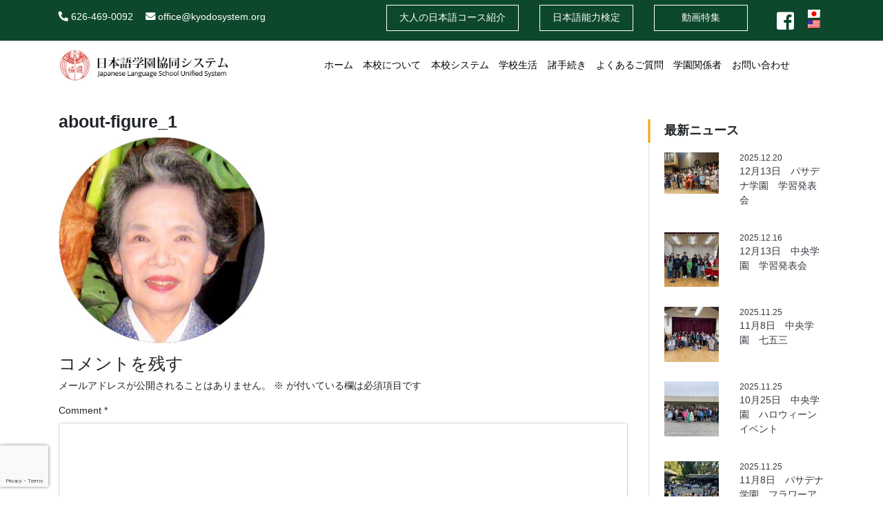

--- FILE ---
content_type: text/html; charset=UTF-8
request_url: https://www.kyodosystem.org/about-figure_1/
body_size: 12461
content:
<!DOCTYPE html>
<html dir="ltr" lang="ja">

<head>
    <meta charset="UTF-8">
	
    <!-- Global site tag (gtag.js) - Google Analytics -->
    <script async src="https://www.googletagmanager.com/gtag/js?id=UA-80997543-6"></script>
    <script>
      window.dataLayer = window.dataLayer || [];
      function gtag(){dataLayer.push(arguments);}
      gtag('js', new Date());

      gtag('config', 'UA-80997543-6');
    </script>

    <meta name="viewport" content="width=device-width, initial-scale=1, shrink-to-fit=no">
    <link rel="profile" href="https://gmpg.org/xfn/11">
    <link rel="stylesheet" href="https://pro.fontawesome.com/releases/v5.8.1/css/all.css"
        integrity="sha384-Bx4pytHkyTDy3aJKjGkGoHPt3tvv6zlwwjc3iqN7ktaiEMLDPqLSZYts2OjKcBx1" crossorigin="anonymous">
    <link rel="stylesheet" href="/wp-content/themes/understrap-child/style.css" />
    <link rel="shortcut icon" href="/wp-content/uploads/2019/06/favicon.ico">
            <title>about-figure_1 | 日本語学園 協同システム</title>
	<style>img:is([sizes="auto" i], [sizes^="auto," i]) { contain-intrinsic-size: 3000px 1500px }</style>
	<link rel="alternate" hreflang="ja" href="https://www.kyodosystem.org/about-figure_1/" />
<link rel="alternate" hreflang="en" href="https://www.kyodosystem.org/en/about-figure_1-2/" />
<link rel="alternate" hreflang="x-default" href="https://www.kyodosystem.org/about-figure_1/" />

		<!-- All in One SEO 4.8.4.1 - aioseo.com -->
	<meta name="robots" content="max-image-preview:large" />
	<meta name="author" content="admin"/>
	<link rel="canonical" href="https://www.kyodosystem.org/about-figure_1/" />
	<meta name="generator" content="All in One SEO (AIOSEO) 4.8.4.1" />
		<script type="application/ld+json" class="aioseo-schema">
			{"@context":"https:\/\/schema.org","@graph":[{"@type":"BreadcrumbList","@id":"https:\/\/www.kyodosystem.org\/about-figure_1\/#breadcrumblist","itemListElement":[{"@type":"ListItem","@id":"https:\/\/www.kyodosystem.org#listItem","position":1,"name":"\u30db\u30fc\u30e0","item":"https:\/\/www.kyodosystem.org","nextItem":{"@type":"ListItem","@id":"https:\/\/www.kyodosystem.org\/about-figure_1\/#listItem","name":"about-figure_1"}},{"@type":"ListItem","@id":"https:\/\/www.kyodosystem.org\/about-figure_1\/#listItem","position":2,"name":"about-figure_1","previousItem":{"@type":"ListItem","@id":"https:\/\/www.kyodosystem.org#listItem","name":"\u30db\u30fc\u30e0"}}]},{"@type":"ItemPage","@id":"https:\/\/www.kyodosystem.org\/about-figure_1\/#itempage","url":"https:\/\/www.kyodosystem.org\/about-figure_1\/","name":"about-figure_1 | \u65e5\u672c\u8a9e\u5b66\u5712 \u5354\u540c\u30b7\u30b9\u30c6\u30e0","inLanguage":"ja","isPartOf":{"@id":"https:\/\/www.kyodosystem.org\/#website"},"breadcrumb":{"@id":"https:\/\/www.kyodosystem.org\/about-figure_1\/#breadcrumblist"},"author":{"@id":"https:\/\/www.kyodosystem.org\/author\/admin\/#author"},"creator":{"@id":"https:\/\/www.kyodosystem.org\/author\/admin\/#author"},"datePublished":"2019-05-02T17:18:44-07:00","dateModified":"2019-05-02T17:18:44-07:00"},{"@type":"Organization","@id":"https:\/\/www.kyodosystem.org\/#organization","name":"Japanese Language School Unified System (Kyodo System)","description":"\u65e5\u672c\u306e\u8a00\u8449\u3068\u6587\u5316\u3092\u5b66\u3076\u5168\u7c73\u3067\u3082\u6700\u5927\u898f\u6a21\u306e\u65e5\u672c\u8a9e\u5b66\u6821","url":"https:\/\/www.kyodosystem.org\/","logo":{"@type":"ImageObject","url":"https:\/\/www.kyodosystem.org\/wp-content\/uploads\/2019\/04\/logo_header-1.jpg","@id":"https:\/\/www.kyodosystem.org\/about-figure_1\/#organizationLogo","width":328,"height":63},"image":{"@id":"https:\/\/www.kyodosystem.org\/about-figure_1\/#organizationLogo"}},{"@type":"Person","@id":"https:\/\/www.kyodosystem.org\/author\/admin\/#author","url":"https:\/\/www.kyodosystem.org\/author\/admin\/","name":"admin","image":{"@type":"ImageObject","@id":"https:\/\/www.kyodosystem.org\/about-figure_1\/#authorImage","url":"https:\/\/secure.gravatar.com\/avatar\/c2c2099d68c33b5d8968945027f26687940e19cef00455f1c0e9b584827887e3?s=96&d=mm&r=g","width":96,"height":96,"caption":"admin"}},{"@type":"WebSite","@id":"https:\/\/www.kyodosystem.org\/#website","url":"https:\/\/www.kyodosystem.org\/","name":"\u65e5\u672c\u8a9e\u5b66\u5712 \u5354\u540c\u30b7\u30b9\u30c6\u30e0","description":"\u65e5\u672c\u306e\u8a00\u8449\u3068\u6587\u5316\u3092\u5b66\u3076\u5168\u7c73\u3067\u3082\u6700\u5927\u898f\u6a21\u306e\u65e5\u672c\u8a9e\u5b66\u6821","inLanguage":"ja","publisher":{"@id":"https:\/\/www.kyodosystem.org\/#organization"}}]}
		</script>
		<!-- All in One SEO -->

<link rel='dns-prefetch' href='//ajax.googleapis.com' />
<link rel="alternate" type="application/rss+xml" title="日本語学園 協同システム &raquo; フィード" href="https://www.kyodosystem.org/feed/" />
<link rel="alternate" type="application/rss+xml" title="日本語学園 協同システム &raquo; コメントフィード" href="https://www.kyodosystem.org/comments/feed/" />
<script type="text/javascript" id="wpp-js" src="https://www.kyodosystem.org/wp-content/plugins/wordpress-popular-posts/assets/js/wpp.min.js?ver=7.3.3" data-sampling="0" data-sampling-rate="100" data-api-url="https://www.kyodosystem.org/wp-json/wordpress-popular-posts" data-post-id="411" data-token="218e69335a" data-lang="0" data-debug="0"></script>
<link rel="alternate" type="application/rss+xml" title="日本語学園 協同システム &raquo; about-figure_1 のコメントのフィード" href="https://www.kyodosystem.org/feed/?attachment_id=411" />
<script type="text/javascript">
/* <![CDATA[ */
window._wpemojiSettings = {"baseUrl":"https:\/\/s.w.org\/images\/core\/emoji\/16.0.1\/72x72\/","ext":".png","svgUrl":"https:\/\/s.w.org\/images\/core\/emoji\/16.0.1\/svg\/","svgExt":".svg","source":{"concatemoji":"https:\/\/www.kyodosystem.org\/wp-includes\/js\/wp-emoji-release.min.js?ver=6.8.3"}};
/*! This file is auto-generated */
!function(s,n){var o,i,e;function c(e){try{var t={supportTests:e,timestamp:(new Date).valueOf()};sessionStorage.setItem(o,JSON.stringify(t))}catch(e){}}function p(e,t,n){e.clearRect(0,0,e.canvas.width,e.canvas.height),e.fillText(t,0,0);var t=new Uint32Array(e.getImageData(0,0,e.canvas.width,e.canvas.height).data),a=(e.clearRect(0,0,e.canvas.width,e.canvas.height),e.fillText(n,0,0),new Uint32Array(e.getImageData(0,0,e.canvas.width,e.canvas.height).data));return t.every(function(e,t){return e===a[t]})}function u(e,t){e.clearRect(0,0,e.canvas.width,e.canvas.height),e.fillText(t,0,0);for(var n=e.getImageData(16,16,1,1),a=0;a<n.data.length;a++)if(0!==n.data[a])return!1;return!0}function f(e,t,n,a){switch(t){case"flag":return n(e,"\ud83c\udff3\ufe0f\u200d\u26a7\ufe0f","\ud83c\udff3\ufe0f\u200b\u26a7\ufe0f")?!1:!n(e,"\ud83c\udde8\ud83c\uddf6","\ud83c\udde8\u200b\ud83c\uddf6")&&!n(e,"\ud83c\udff4\udb40\udc67\udb40\udc62\udb40\udc65\udb40\udc6e\udb40\udc67\udb40\udc7f","\ud83c\udff4\u200b\udb40\udc67\u200b\udb40\udc62\u200b\udb40\udc65\u200b\udb40\udc6e\u200b\udb40\udc67\u200b\udb40\udc7f");case"emoji":return!a(e,"\ud83e\udedf")}return!1}function g(e,t,n,a){var r="undefined"!=typeof WorkerGlobalScope&&self instanceof WorkerGlobalScope?new OffscreenCanvas(300,150):s.createElement("canvas"),o=r.getContext("2d",{willReadFrequently:!0}),i=(o.textBaseline="top",o.font="600 32px Arial",{});return e.forEach(function(e){i[e]=t(o,e,n,a)}),i}function t(e){var t=s.createElement("script");t.src=e,t.defer=!0,s.head.appendChild(t)}"undefined"!=typeof Promise&&(o="wpEmojiSettingsSupports",i=["flag","emoji"],n.supports={everything:!0,everythingExceptFlag:!0},e=new Promise(function(e){s.addEventListener("DOMContentLoaded",e,{once:!0})}),new Promise(function(t){var n=function(){try{var e=JSON.parse(sessionStorage.getItem(o));if("object"==typeof e&&"number"==typeof e.timestamp&&(new Date).valueOf()<e.timestamp+604800&&"object"==typeof e.supportTests)return e.supportTests}catch(e){}return null}();if(!n){if("undefined"!=typeof Worker&&"undefined"!=typeof OffscreenCanvas&&"undefined"!=typeof URL&&URL.createObjectURL&&"undefined"!=typeof Blob)try{var e="postMessage("+g.toString()+"("+[JSON.stringify(i),f.toString(),p.toString(),u.toString()].join(",")+"));",a=new Blob([e],{type:"text/javascript"}),r=new Worker(URL.createObjectURL(a),{name:"wpTestEmojiSupports"});return void(r.onmessage=function(e){c(n=e.data),r.terminate(),t(n)})}catch(e){}c(n=g(i,f,p,u))}t(n)}).then(function(e){for(var t in e)n.supports[t]=e[t],n.supports.everything=n.supports.everything&&n.supports[t],"flag"!==t&&(n.supports.everythingExceptFlag=n.supports.everythingExceptFlag&&n.supports[t]);n.supports.everythingExceptFlag=n.supports.everythingExceptFlag&&!n.supports.flag,n.DOMReady=!1,n.readyCallback=function(){n.DOMReady=!0}}).then(function(){return e}).then(function(){var e;n.supports.everything||(n.readyCallback(),(e=n.source||{}).concatemoji?t(e.concatemoji):e.wpemoji&&e.twemoji&&(t(e.twemoji),t(e.wpemoji)))}))}((window,document),window._wpemojiSettings);
/* ]]> */
</script>
<style id='wp-emoji-styles-inline-css' type='text/css'>

	img.wp-smiley, img.emoji {
		display: inline !important;
		border: none !important;
		box-shadow: none !important;
		height: 1em !important;
		width: 1em !important;
		margin: 0 0.07em !important;
		vertical-align: -0.1em !important;
		background: none !important;
		padding: 0 !important;
	}
</style>
<link rel='stylesheet' id='wp-block-library-css' href='https://www.kyodosystem.org/wp-includes/css/dist/block-library/style.min.css?ver=6.8.3' type='text/css' media='all' />
<style id='classic-theme-styles-inline-css' type='text/css'>
/*! This file is auto-generated */
.wp-block-button__link{color:#fff;background-color:#32373c;border-radius:9999px;box-shadow:none;text-decoration:none;padding:calc(.667em + 2px) calc(1.333em + 2px);font-size:1.125em}.wp-block-file__button{background:#32373c;color:#fff;text-decoration:none}
</style>
<style id='global-styles-inline-css' type='text/css'>
:root{--wp--preset--aspect-ratio--square: 1;--wp--preset--aspect-ratio--4-3: 4/3;--wp--preset--aspect-ratio--3-4: 3/4;--wp--preset--aspect-ratio--3-2: 3/2;--wp--preset--aspect-ratio--2-3: 2/3;--wp--preset--aspect-ratio--16-9: 16/9;--wp--preset--aspect-ratio--9-16: 9/16;--wp--preset--color--black: #000000;--wp--preset--color--cyan-bluish-gray: #abb8c3;--wp--preset--color--white: #fff;--wp--preset--color--pale-pink: #f78da7;--wp--preset--color--vivid-red: #cf2e2e;--wp--preset--color--luminous-vivid-orange: #ff6900;--wp--preset--color--luminous-vivid-amber: #fcb900;--wp--preset--color--light-green-cyan: #7bdcb5;--wp--preset--color--vivid-green-cyan: #00d084;--wp--preset--color--pale-cyan-blue: #8ed1fc;--wp--preset--color--vivid-cyan-blue: #0693e3;--wp--preset--color--vivid-purple: #9b51e0;--wp--preset--color--blue: #007bff;--wp--preset--color--indigo: #6610f2;--wp--preset--color--purple: #5533ff;--wp--preset--color--pink: #e83e8c;--wp--preset--color--red: #dc3545;--wp--preset--color--orange: #fd7e14;--wp--preset--color--yellow: #ffc107;--wp--preset--color--green: #28a745;--wp--preset--color--teal: #20c997;--wp--preset--color--cyan: #17a2b8;--wp--preset--color--gray: #6c757d;--wp--preset--color--gray-dark: #343a40;--wp--preset--gradient--vivid-cyan-blue-to-vivid-purple: linear-gradient(135deg,rgba(6,147,227,1) 0%,rgb(155,81,224) 100%);--wp--preset--gradient--light-green-cyan-to-vivid-green-cyan: linear-gradient(135deg,rgb(122,220,180) 0%,rgb(0,208,130) 100%);--wp--preset--gradient--luminous-vivid-amber-to-luminous-vivid-orange: linear-gradient(135deg,rgba(252,185,0,1) 0%,rgba(255,105,0,1) 100%);--wp--preset--gradient--luminous-vivid-orange-to-vivid-red: linear-gradient(135deg,rgba(255,105,0,1) 0%,rgb(207,46,46) 100%);--wp--preset--gradient--very-light-gray-to-cyan-bluish-gray: linear-gradient(135deg,rgb(238,238,238) 0%,rgb(169,184,195) 100%);--wp--preset--gradient--cool-to-warm-spectrum: linear-gradient(135deg,rgb(74,234,220) 0%,rgb(151,120,209) 20%,rgb(207,42,186) 40%,rgb(238,44,130) 60%,rgb(251,105,98) 80%,rgb(254,248,76) 100%);--wp--preset--gradient--blush-light-purple: linear-gradient(135deg,rgb(255,206,236) 0%,rgb(152,150,240) 100%);--wp--preset--gradient--blush-bordeaux: linear-gradient(135deg,rgb(254,205,165) 0%,rgb(254,45,45) 50%,rgb(107,0,62) 100%);--wp--preset--gradient--luminous-dusk: linear-gradient(135deg,rgb(255,203,112) 0%,rgb(199,81,192) 50%,rgb(65,88,208) 100%);--wp--preset--gradient--pale-ocean: linear-gradient(135deg,rgb(255,245,203) 0%,rgb(182,227,212) 50%,rgb(51,167,181) 100%);--wp--preset--gradient--electric-grass: linear-gradient(135deg,rgb(202,248,128) 0%,rgb(113,206,126) 100%);--wp--preset--gradient--midnight: linear-gradient(135deg,rgb(2,3,129) 0%,rgb(40,116,252) 100%);--wp--preset--font-size--small: 13px;--wp--preset--font-size--medium: 20px;--wp--preset--font-size--large: 36px;--wp--preset--font-size--x-large: 42px;--wp--preset--spacing--20: 0.44rem;--wp--preset--spacing--30: 0.67rem;--wp--preset--spacing--40: 1rem;--wp--preset--spacing--50: 1.5rem;--wp--preset--spacing--60: 2.25rem;--wp--preset--spacing--70: 3.38rem;--wp--preset--spacing--80: 5.06rem;--wp--preset--shadow--natural: 6px 6px 9px rgba(0, 0, 0, 0.2);--wp--preset--shadow--deep: 12px 12px 50px rgba(0, 0, 0, 0.4);--wp--preset--shadow--sharp: 6px 6px 0px rgba(0, 0, 0, 0.2);--wp--preset--shadow--outlined: 6px 6px 0px -3px rgba(255, 255, 255, 1), 6px 6px rgba(0, 0, 0, 1);--wp--preset--shadow--crisp: 6px 6px 0px rgba(0, 0, 0, 1);}:where(.is-layout-flex){gap: 0.5em;}:where(.is-layout-grid){gap: 0.5em;}body .is-layout-flex{display: flex;}.is-layout-flex{flex-wrap: wrap;align-items: center;}.is-layout-flex > :is(*, div){margin: 0;}body .is-layout-grid{display: grid;}.is-layout-grid > :is(*, div){margin: 0;}:where(.wp-block-columns.is-layout-flex){gap: 2em;}:where(.wp-block-columns.is-layout-grid){gap: 2em;}:where(.wp-block-post-template.is-layout-flex){gap: 1.25em;}:where(.wp-block-post-template.is-layout-grid){gap: 1.25em;}.has-black-color{color: var(--wp--preset--color--black) !important;}.has-cyan-bluish-gray-color{color: var(--wp--preset--color--cyan-bluish-gray) !important;}.has-white-color{color: var(--wp--preset--color--white) !important;}.has-pale-pink-color{color: var(--wp--preset--color--pale-pink) !important;}.has-vivid-red-color{color: var(--wp--preset--color--vivid-red) !important;}.has-luminous-vivid-orange-color{color: var(--wp--preset--color--luminous-vivid-orange) !important;}.has-luminous-vivid-amber-color{color: var(--wp--preset--color--luminous-vivid-amber) !important;}.has-light-green-cyan-color{color: var(--wp--preset--color--light-green-cyan) !important;}.has-vivid-green-cyan-color{color: var(--wp--preset--color--vivid-green-cyan) !important;}.has-pale-cyan-blue-color{color: var(--wp--preset--color--pale-cyan-blue) !important;}.has-vivid-cyan-blue-color{color: var(--wp--preset--color--vivid-cyan-blue) !important;}.has-vivid-purple-color{color: var(--wp--preset--color--vivid-purple) !important;}.has-black-background-color{background-color: var(--wp--preset--color--black) !important;}.has-cyan-bluish-gray-background-color{background-color: var(--wp--preset--color--cyan-bluish-gray) !important;}.has-white-background-color{background-color: var(--wp--preset--color--white) !important;}.has-pale-pink-background-color{background-color: var(--wp--preset--color--pale-pink) !important;}.has-vivid-red-background-color{background-color: var(--wp--preset--color--vivid-red) !important;}.has-luminous-vivid-orange-background-color{background-color: var(--wp--preset--color--luminous-vivid-orange) !important;}.has-luminous-vivid-amber-background-color{background-color: var(--wp--preset--color--luminous-vivid-amber) !important;}.has-light-green-cyan-background-color{background-color: var(--wp--preset--color--light-green-cyan) !important;}.has-vivid-green-cyan-background-color{background-color: var(--wp--preset--color--vivid-green-cyan) !important;}.has-pale-cyan-blue-background-color{background-color: var(--wp--preset--color--pale-cyan-blue) !important;}.has-vivid-cyan-blue-background-color{background-color: var(--wp--preset--color--vivid-cyan-blue) !important;}.has-vivid-purple-background-color{background-color: var(--wp--preset--color--vivid-purple) !important;}.has-black-border-color{border-color: var(--wp--preset--color--black) !important;}.has-cyan-bluish-gray-border-color{border-color: var(--wp--preset--color--cyan-bluish-gray) !important;}.has-white-border-color{border-color: var(--wp--preset--color--white) !important;}.has-pale-pink-border-color{border-color: var(--wp--preset--color--pale-pink) !important;}.has-vivid-red-border-color{border-color: var(--wp--preset--color--vivid-red) !important;}.has-luminous-vivid-orange-border-color{border-color: var(--wp--preset--color--luminous-vivid-orange) !important;}.has-luminous-vivid-amber-border-color{border-color: var(--wp--preset--color--luminous-vivid-amber) !important;}.has-light-green-cyan-border-color{border-color: var(--wp--preset--color--light-green-cyan) !important;}.has-vivid-green-cyan-border-color{border-color: var(--wp--preset--color--vivid-green-cyan) !important;}.has-pale-cyan-blue-border-color{border-color: var(--wp--preset--color--pale-cyan-blue) !important;}.has-vivid-cyan-blue-border-color{border-color: var(--wp--preset--color--vivid-cyan-blue) !important;}.has-vivid-purple-border-color{border-color: var(--wp--preset--color--vivid-purple) !important;}.has-vivid-cyan-blue-to-vivid-purple-gradient-background{background: var(--wp--preset--gradient--vivid-cyan-blue-to-vivid-purple) !important;}.has-light-green-cyan-to-vivid-green-cyan-gradient-background{background: var(--wp--preset--gradient--light-green-cyan-to-vivid-green-cyan) !important;}.has-luminous-vivid-amber-to-luminous-vivid-orange-gradient-background{background: var(--wp--preset--gradient--luminous-vivid-amber-to-luminous-vivid-orange) !important;}.has-luminous-vivid-orange-to-vivid-red-gradient-background{background: var(--wp--preset--gradient--luminous-vivid-orange-to-vivid-red) !important;}.has-very-light-gray-to-cyan-bluish-gray-gradient-background{background: var(--wp--preset--gradient--very-light-gray-to-cyan-bluish-gray) !important;}.has-cool-to-warm-spectrum-gradient-background{background: var(--wp--preset--gradient--cool-to-warm-spectrum) !important;}.has-blush-light-purple-gradient-background{background: var(--wp--preset--gradient--blush-light-purple) !important;}.has-blush-bordeaux-gradient-background{background: var(--wp--preset--gradient--blush-bordeaux) !important;}.has-luminous-dusk-gradient-background{background: var(--wp--preset--gradient--luminous-dusk) !important;}.has-pale-ocean-gradient-background{background: var(--wp--preset--gradient--pale-ocean) !important;}.has-electric-grass-gradient-background{background: var(--wp--preset--gradient--electric-grass) !important;}.has-midnight-gradient-background{background: var(--wp--preset--gradient--midnight) !important;}.has-small-font-size{font-size: var(--wp--preset--font-size--small) !important;}.has-medium-font-size{font-size: var(--wp--preset--font-size--medium) !important;}.has-large-font-size{font-size: var(--wp--preset--font-size--large) !important;}.has-x-large-font-size{font-size: var(--wp--preset--font-size--x-large) !important;}
:where(.wp-block-post-template.is-layout-flex){gap: 1.25em;}:where(.wp-block-post-template.is-layout-grid){gap: 1.25em;}
:where(.wp-block-columns.is-layout-flex){gap: 2em;}:where(.wp-block-columns.is-layout-grid){gap: 2em;}
:root :where(.wp-block-pullquote){font-size: 1.5em;line-height: 1.6;}
</style>
<link rel='stylesheet' id='contact-form-7-css' href='https://www.kyodosystem.org/wp-content/plugins/contact-form-7/includes/css/styles.css?ver=6.1' type='text/css' media='all' />
<link rel='stylesheet' id='wpml-legacy-vertical-list-0-css' href='https://www.kyodosystem.org/wp-content/plugins/sitepress-multilingual-cms/templates/language-switchers/legacy-list-vertical/style.min.css?ver=1' type='text/css' media='all' />
<link rel='stylesheet' id='wordpress-popular-posts-css-css' href='https://www.kyodosystem.org/wp-content/plugins/wordpress-popular-posts/assets/css/wpp.css?ver=7.3.3' type='text/css' media='all' />
<link rel='stylesheet' id='child-understrap-styles-css' href='https://www.kyodosystem.org/wp-content/themes/understrap-child/css/child-theme.min.css?ver=6.8.3' type='text/css' media='all' />
<link rel='stylesheet' id='ms-main-css' href='https://www.kyodosystem.org/wp-content/plugins/masterslider/public/assets/css/masterslider.main.css?ver=3.2.11' type='text/css' media='all' />
<link rel='stylesheet' id='ms-custom-css' href='https://www.kyodosystem.org/wp-content/uploads/masterslider/custom.css?ver=15.5' type='text/css' media='all' />
<script type="text/javascript" src="https://ajax.googleapis.com/ajax/libs/jquery/1.11.3/jquery.min.js?ver=6.8.3" id="jquery-js"></script>
<script type="text/javascript" id="wpml-cookie-js-extra">
/* <![CDATA[ */
var wpml_cookies = {"wp-wpml_current_language":{"value":"ja","expires":1,"path":"\/"}};
var wpml_cookies = {"wp-wpml_current_language":{"value":"ja","expires":1,"path":"\/"}};
/* ]]> */
</script>
<script type="text/javascript" src="https://www.kyodosystem.org/wp-content/plugins/sitepress-multilingual-cms/res/js/cookies/language-cookie.js?ver=476000" id="wpml-cookie-js" defer="defer" data-wp-strategy="defer"></script>
<link rel="https://api.w.org/" href="https://www.kyodosystem.org/wp-json/" /><link rel="alternate" title="JSON" type="application/json" href="https://www.kyodosystem.org/wp-json/wp/v2/media/411" /><link rel="EditURI" type="application/rsd+xml" title="RSD" href="https://www.kyodosystem.org/xmlrpc.php?rsd" />
<meta name="generator" content="WordPress 6.8.3" />
<link rel='shortlink' href='https://www.kyodosystem.org/?p=411' />
<link rel="alternate" title="oEmbed (JSON)" type="application/json+oembed" href="https://www.kyodosystem.org/wp-json/oembed/1.0/embed?url=https%3A%2F%2Fwww.kyodosystem.org%2Fabout-figure_1%2F" />
<link rel="alternate" title="oEmbed (XML)" type="text/xml+oembed" href="https://www.kyodosystem.org/wp-json/oembed/1.0/embed?url=https%3A%2F%2Fwww.kyodosystem.org%2Fabout-figure_1%2F&#038;format=xml" />
<meta name="generator" content="WPML ver:4.7.6 stt:1,28;" />
<script>var ms_grabbing_curosr='https://www.kyodosystem.org/wp-content/plugins/masterslider/public/assets/css/common/grabbing.cur',ms_grab_curosr='https://www.kyodosystem.org/wp-content/plugins/masterslider/public/assets/css/common/grab.cur';</script>
<meta name="generator" content="MasterSlider 3.2.11 - Responsive Touch Image Slider" />
            <style id="wpp-loading-animation-styles">@-webkit-keyframes bgslide{from{background-position-x:0}to{background-position-x:-200%}}@keyframes bgslide{from{background-position-x:0}to{background-position-x:-200%}}.wpp-widget-block-placeholder,.wpp-shortcode-placeholder{margin:0 auto;width:60px;height:3px;background:#dd3737;background:linear-gradient(90deg,#dd3737 0%,#571313 10%,#dd3737 100%);background-size:200% auto;border-radius:3px;-webkit-animation:bgslide 1s infinite linear;animation:bgslide 1s infinite linear}</style>
            <meta name="mobile-web-app-capable" content="yes">
<meta name="apple-mobile-web-app-capable" content="yes">
<meta name="apple-mobile-web-app-title" content="日本語学園 協同システム - 日本の言葉と文化を学ぶ全米でも最大規模の日本語学校">

<script>

$(function(){
    var url = $(location).attr('href');
    $('#main-menu').find('a').each(function(){
        var link = $(this).attr('href');
        if(link == url){
            $(this).addClass('active');
        }
    });
});

    $(function () {
        $('.hide-box-show').click(
            function(){
                $(".toggle-hide[data-id="+ $(this).data('id') +"]").toggleClass("visible-md-block");
                $(".toggle-hide[data-id="+ $(this).data('id') +"]").toggleClass("hidden-md");
            }
        );
    });

    $(function() {
    var topBtn = $('#page-top');    
    topBtn.hide();
    //スクロールが100に達したらボタン表示
    $(window).scroll(function () {
        if ($(this).scrollTop() > 100) {
            topBtn.fadeIn();
        } else {
            topBtn.fadeOut();
        }
    });
    //スクロールしてトップ
    topBtn.click(function () {
        $('body,html').animate({
            scrollTop: 0
        }, 500);
        return false;
    });
});

</script>
</head>

<body data-rsssl=1 class="attachment wp-singular attachment-template-default single single-attachment postid-411 attachmentid-411 attachment-jpeg wp-custom-logo wp-embed-responsive wp-theme-understrap wp-child-theme-understrap-child _masterslider _msp_version_3.2.11">

    <div class="site" id="page">

        <!-- ******************* The Navbar Area ******************* -->
        <div id="wrapper-navbar" itemscope itemtype="http://schema.org/WebSite">

            <a class="skip-link sr-only sr-only-focusable"
                href="#content">コンテンツへスキップ</a>
            <div class="pre-nav-bar text-white pt-0 pt-md-2 pb-1">
                <div class="container">
                    <div class="row">
                        <div class="col-8 col-lg-5 col-md-4 pt-2 pt-sm-3 pt-md-2">
                            <a href="tel:626-469-0092" class="text-white mr-3"><i
                                    class="fas fa-phone fa-flip-horizontal"></i>
                                626-469-0092</a>
                            <a href="mailto:office@kyodosystem.org" class="text-white text-nowrap mt-3"><i class="fas fa-envelope"></i>
                                office@kyodosystem.org</a>
                        </div>
                        <div class="col-4 col-lg-7 col-md-8 text-md-center text-right">
                            <div class="row">
                                <div class="col-lg-4 col-md-4 col-6 text-center d-none d-md-block">
                                        <a href="/school-life#japanese_for_adult"
                                        class="d-block text-white ml-auto border border-white pt-2 pb-2 mb-sm-2 small-md"><span class="d-block-md">大人の日本語</span>コース紹介</a>                                </div>
                                <div class="col-lg-3 col-md-3 col-6 text-center d-none d-md-block">
                                    
                                <a href="/school-life#jlpt
                                " class="d-block text-white border border-white pt-2 pb-2"><span class="d-block-md">日本語</span>能力検定</a>                                </div>
                                <div class="col-lg-3 col-md-3 col-6 text-center d-none d-md-block"><a href="/videos"
                                        class="d-block text-white border border-white pt-2 pb-2">動画特集</a>                                </div>
                                <div class="col-lg-1 col-md-1 col-6 pt-md-1 pr-1 text-right"><a href="https://www.facebook.com/pg/Kyodo-System-281139265289868/posts/" target="_blank" class="pt-2 pt-md-1 text-nowrap d-block text-white"><i
                                            class="h2 fab fa-facebook-square"></i></a>
                                </div>
                                <div class="pt-2 col-lg-1 col-md-1 col-6 pt-md-1 text-right">
                                    
<div class="wpml-ls-statics-shortcode_actions wpml-ls wpml-ls-legacy-list-vertical">
	<ul>

					<li class="wpml-ls-slot-shortcode_actions wpml-ls-item wpml-ls-item-ja wpml-ls-current-language wpml-ls-first-item wpml-ls-item-legacy-list-vertical">
				<a href="https://www.kyodosystem.org/about-figure_1/" class="wpml-ls-link">
                                                        <img
            class="wpml-ls-flag"
            src="https://www.kyodosystem.org/wp-content/plugins/sitepress-multilingual-cms/res/flags/ja.png"
            alt="日本語"
            width=18
            height=12
    /></a>
			</li>
					<li class="wpml-ls-slot-shortcode_actions wpml-ls-item wpml-ls-item-en wpml-ls-last-item wpml-ls-item-legacy-list-vertical">
				<a href="https://www.kyodosystem.org/en/about-figure_1-2/" class="wpml-ls-link">
                                                        <img
            class="wpml-ls-flag"
            src="https://www.kyodosystem.org/wp-content/uploads/flags/us.png"
            alt="英語"
            width=18
            height=12
    /></a>
			</li>
		
	</ul>
</div>
                                </div>
                            </div>
                        </div>
                    </div>
                </div>
            </div>
            <nav class="navbar navbar-expand-md navbar-dark bg-white">

                                <div class="container">
                    
                    <!-- Your site title as branding in the menu -->
                    <a href="https://www.kyodosystem.org/" class="navbar-brand custom-logo-link" rel="home"><img width="328" height="63" src="https://www.kyodosystem.org/wp-content/uploads/2019/04/logo_header-1.jpg" class="img-fluid" alt="日本語学園 協同システム" decoding="async" srcset="https://www.kyodosystem.org/wp-content/uploads/2019/04/logo_header-1.jpg 328w, https://www.kyodosystem.org/wp-content/uploads/2019/04/logo_header-1-300x58.jpg 300w" sizes="(max-width: 328px) 100vw, 328px" /></a>                    <!-- end custom logo -->

                    <button class="navbar-toggler" type="button" data-toggle="collapse" data-target="#navbarNavDropdown"
                        aria-controls="navbarNavDropdown" aria-expanded="false"
                        aria-label="ナビゲーション切り替え">
                        <span class="navbar-toggler-icon"></span>
                    </button>
<div class="hide-box-show">
                    <!-- The WordPress Menu goes here -->
                    <div id="navbarNavDropdown" class="collapse navbar-collapse"><ul id="main-menu" class="navbar-nav ml-auto text-nowrap"><li itemscope="itemscope" itemtype="https://www.schema.org/SiteNavigationElement" id="menu-item-82" class="menu-item menu-item-type-custom menu-item-object-custom menu-item-home menu-item-82 nav-item"><a title="ホーム" href="https://www.kyodosystem.org/" class="nav-link">ホーム</a></li>
<li itemscope="itemscope" itemtype="https://www.schema.org/SiteNavigationElement" id="menu-item-36" class="menu-item menu-item-type-post_type menu-item-object-page menu-item-36 nav-item"><a title="本校について" href="https://www.kyodosystem.org/about/" class="nav-link">本校について</a></li>
<li itemscope="itemscope" itemtype="https://www.schema.org/SiteNavigationElement" id="menu-item-56" class="menu-item menu-item-type-post_type menu-item-object-page menu-item-56 nav-item"><a title="本校システム" href="https://www.kyodosystem.org/school-system/" class="nav-link">本校システム</a></li>
<li itemscope="itemscope" itemtype="https://www.schema.org/SiteNavigationElement" id="menu-item-52" class="menu-item menu-item-type-post_type menu-item-object-page menu-item-52 nav-item"><a title="学校生活" href="https://www.kyodosystem.org/school-life/" class="nav-link">学校生活</a></li>
<li itemscope="itemscope" itemtype="https://www.schema.org/SiteNavigationElement" id="menu-item-51" class="menu-item menu-item-type-post_type menu-item-object-page menu-item-51 nav-item"><a title="諸手続き" href="https://www.kyodosystem.org/how-to-apply/" class="nav-link">諸手続き</a></li>
<li itemscope="itemscope" itemtype="https://www.schema.org/SiteNavigationElement" id="menu-item-251" class="menu-item menu-item-type-custom menu-item-object-custom menu-item-251 nav-item"><a title="よくあるご質問" href="https://www.kyodosystem.org/faqs/" class="nav-link">よくあるご質問</a></li>
<li itemscope="itemscope" itemtype="https://www.schema.org/SiteNavigationElement" id="menu-item-470" class="menu-item menu-item-type-custom menu-item-object-custom menu-item-470 nav-item"><a title="学園関係者" href="https://www.kyodosystem.org/school_officials/" class="nav-link">学園関係者</a></li>
<li itemscope="itemscope" itemtype="https://www.schema.org/SiteNavigationElement" id="menu-item-48" class="menu-item menu-item-type-post_type menu-item-object-page menu-item-48 nav-item"><a title="お問い合わせ" href="https://www.kyodosystem.org/inquiry/" class="nav-link">お問い合わせ</a></li>
<li itemscope="itemscope" itemtype="https://www.schema.org/SiteNavigationElement" id="menu-item-69" class="menu-item menu-item-type-custom menu-item-object-custom menu-item-69 nav-item"><a title="大人の日本語コース紹介" href="#" class="nav-link"><a href="/school-life#japanese_for_adult" class="d-md-none d-block text-dark">大人の日本語コース紹介</a></a></li>
<li itemscope="itemscope" itemtype="https://www.schema.org/SiteNavigationElement" id="menu-item-80" class="menu-item menu-item-type-custom menu-item-object-custom menu-item-80 nav-item"><a title="日本語能力検定" href="#" class="nav-link"><a href="/school-life#jlpt" class="d-md-none d-block text-dark">日本語能力検定</a></a></li>
<li itemscope="itemscope" itemtype="https://www.schema.org/SiteNavigationElement" id="menu-item-81" class="menu-item menu-item-type-custom menu-item-object-custom menu-item-81 nav-item"><a title="動画特集" href="#" class="nav-link"><a href="/videos/" class="d-md-none d-block text-dark">動画特集</a></a></li>
</ul></div>                                    </div>
                </div><!-- .container -->
                
            </nav><!-- .site-navigation -->

        </div><!-- #wrapper-navbar end -->
<div class="wrapper" id="single-wrapper">
	<div class="container" id="content" tabindex="-1">

		<div class="row">
		<div class="col-12 col-lg-9">
			<!-- Do the left sidebar check -->
			

<div class="content-area" id="primary">

			<main class="site-main" id="main">


				
					
<article class="post-411 attachment type-attachment status-inherit hentry" id="post-411">

	<header class="entry-header">

		<h1 class="entry-title h3 font-weight-bold">about-figure_1</h1>
		<!--div class="entry-meta">

			<span class="posted-on">投稿日: <a href="https://www.kyodosystem.org/about-figure_1/" rel="bookmark"><time class="entry-date published updated" datetime="2019-05-02T17:18:44-07:00">2019-05-02</time></a></span><span class="byline"> 投稿者: %s<span class="author vcard"><a class="url fn n" href="https://www.kyodosystem.org/author/admin/"> admin</a></span></span>
		</div--><!-- .entry-meta -->

	</header><!-- .entry-header -->

	
	<div class="entry-content">

		<p class="attachment"><a href='https://www.kyodosystem.org/wp-content/uploads/2019/05/about-figure_1.jpg'><img fetchpriority="high" decoding="async" width="300" height="300" src="https://www.kyodosystem.org/wp-content/uploads/2019/05/about-figure_1-300x300.jpg" class="attachment-medium size-medium" alt="" srcset="https://www.kyodosystem.org/wp-content/uploads/2019/05/about-figure_1-300x300.jpg 300w, https://www.kyodosystem.org/wp-content/uploads/2019/05/about-figure_1-150x150.jpg 150w, https://www.kyodosystem.org/wp-content/uploads/2019/05/about-figure_1.jpg 400w" sizes="(max-width: 300px) 100vw, 300px" /></a></p>

		
	</div><!-- .entry-content -->

	<footer class="entry-footer">

		
	</footer><!-- .entry-footer -->

</article><!-- #post-## -->

					<!--?php understrap_post_nav(); ?-->

					
<div class="comments-area" id="comments">

	
	
		<div id="respond" class="comment-respond">
		<h3 id="reply-title" class="comment-reply-title">コメントを残す <small><a rel="nofollow" id="cancel-comment-reply-link" href="/about-figure_1/#respond" style="display:none;">コメントをキャンセル</a></small></h3><form action="https://www.kyodosystem.org/wp-comments-post.php" method="post" id="commentform" class="comment-form"><p class="comment-notes"><span id="email-notes">メールアドレスが公開されることはありません。</span> <span class="required-field-message"><span class="required">※</span> が付いている欄は必須項目です</span></p><div class="form-group comment-form-comment">
	    <label for="comment">Comment <span class="required">*</span></label>
	    <textarea class="form-control" id="comment" name="comment" aria-required="true" cols="45" rows="8"></textarea>
	    </div><input name="wpml_language_code" type="hidden" value="ja" /><div class="form-group comment-form-author"><label for="author">Name <span class="required">*</span></label> <input class="form-control" id="author" name="author" type="text" value="" size="30" aria-required='true'></div>
<div class="form-group comment-form-email"><label for="email">Email <span class="required">*</span></label> <input class="form-control" id="email" name="email" type="email" value="" size="30" aria-required='true'></div>
<div class="form-group comment-form-url"><label for="url">サイト</label> <input class="form-control" id="url" name="url" type="url" value="" size="30"></div>
<div class="form-group form-check comment-form-cookies-consent"><input class="form-check-input" id="wp-comment-cookies-consent" name="wp-comment-cookies-consent" type="checkbox" value="yes" /> <label class="form-check-label" for="wp-comment-cookies-consent">Save my name, email, and website in this browser for the next time I comment</label></div>
<p class="form-submit"><input name="submit" type="submit" id="submit" class="btn btn-secondary" value="コメントを送信" /> <input type='hidden' name='comment_post_ID' value='411' id='comment_post_ID' />
<input type='hidden' name='comment_parent' id='comment_parent' value='0' />
</p><p style="display: none;"><input type="hidden" id="akismet_comment_nonce" name="akismet_comment_nonce" value="23a4770243" /></p><p style="display: none !important;" class="akismet-fields-container" data-prefix="ak_"><label>&#916;<textarea name="ak_hp_textarea" cols="45" rows="8" maxlength="100"></textarea></label><input type="hidden" id="ak_js_1" name="ak_js" value="9"/><script>document.getElementById( "ak_js_1" ).setAttribute( "value", ( new Date() ).getTime() );</script></p></form>	</div><!-- #respond -->
	
</div><!-- #comments -->

				
				<h3 class="footer-title mt-3">おすすめ記事</h3><span class="footer-title-border  mb-4"></span><ul class="row mb-4 mb-sm-2 list-unstyled">
<li class="col-4 mb-4 mb-sm-2"><a href="https://www.kyodosystem.org/news/japanese-language-class-for-adult/" target="_self"><img src="https://www.kyodosystem.org/wp-content/uploads/wordpress-popular-posts/1471-featured-262x172.jpg" width="262" height="172" alt="" class="wpp-thumbnail wpp_featured wpp_cached_thumb" decoding="async" loading="lazy"></a> <a href="https://www.kyodosystem.org/news/japanese-language-class-for-adult/" class="font-weight-bold text-dark">Japanese Language Class for Adult</a><span class="text-dark-gray d-block">2021. 01. 05</span></li>
<li class="col-4 mb-4 mb-sm-2"><a href="https://www.kyodosystem.org/news/12%e6%9c%8813%e6%97%a5%e3%80%80%e3%83%91%e3%82%b5%e3%83%87%e3%83%8a%e5%ad%a6%e5%9c%92%e3%80%80%e5%ad%a6%e7%bf%92%e7%99%ba%e8%a1%a8%e4%bc%9a/" target="_self"><img src="https://www.kyodosystem.org/wp-content/uploads/wordpress-popular-posts/2694-featured-262x172.jpg" srcset="https://www.kyodosystem.org/wp-content/uploads/wordpress-popular-posts/2694-featured-262x172.jpg, https://www.kyodosystem.org/wp-content/uploads/wordpress-popular-posts/2694-featured-262x172@1.5x.jpg 1.5x, https://www.kyodosystem.org/wp-content/uploads/wordpress-popular-posts/2694-featured-262x172@2x.jpg 2x, https://www.kyodosystem.org/wp-content/uploads/wordpress-popular-posts/2694-featured-262x172@2.5x.jpg 2.5x, https://www.kyodosystem.org/wp-content/uploads/wordpress-popular-posts/2694-featured-262x172@3x.jpg 3x" width="262" height="172" alt="" class="wpp-thumbnail wpp_featured wpp_cached_thumb" decoding="async" loading="lazy"></a> <a href="https://www.kyodosystem.org/news/12%e6%9c%8813%e6%97%a5%e3%80%80%e3%83%91%e3%82%b5%e3%83%87%e3%83%8a%e5%ad%a6%e5%9c%92%e3%80%80%e5%ad%a6%e7%bf%92%e7%99%ba%e8%a1%a8%e4%bc%9a/" class="font-weight-bold text-dark">12月13日　パサデナ学園　学習発表会</a><span class="text-dark-gray d-block">2025. 12. 20</span></li>
<li class="col-4 mb-4 mb-sm-2"><a href="https://www.kyodosystem.org/news/2020%e5%b9%b412%e6%9c%8819%e6%97%a5%ef%bc%9a%e3%83%90%e3%83%ac%e3%83%bc%e5%ad%a6%e5%9c%92%e3%80%80%e5%ad%a6%e7%bf%92%e7%99%ba%e8%a1%a8%e4%bc%9a/" target="_self"><img src="https://www.kyodosystem.org/wp-content/uploads/wordpress-popular-posts/1502-featured-262x172.png" width="262" height="172" alt="" class="wpp-thumbnail wpp_featured wpp_cached_thumb" decoding="async" loading="lazy"></a> <a href="https://www.kyodosystem.org/news/2020%e5%b9%b412%e6%9c%8819%e6%97%a5%ef%bc%9a%e3%83%90%e3%83%ac%e3%83%bc%e5%ad%a6%e5%9c%92%e3%80%80%e5%ad%a6%e7%bf%92%e7%99%ba%e8%a1%a8%e4%bc%9a/" class="font-weight-bold text-dark">2020年12月19日：バレー学園　学習発表会</a><span class="text-dark-gray d-block">2020. 12. 23</span></li>

</ul>			</main><!-- #main -->
</div>
			<!-- Do the right sidebar check -->
			
</div><!-- #closing the primary container from /global-templates/left-sidebar-check.php -->



	<div class="col-12 col-lg-3">

                    <div class="mb-2 custom-border-left border-md-none">
<h3 class="border-left-yellow-3 h5 pl-0 pl-lg-4 font-weight-bold pt-1 mb-4 mt-3 border-md-none">最新ニュース</h3>

                                                                                          <!-- loop -->
                          <div class="pl-0 pl-lg-4 pb-2 mb-4">
                                <a href="https://www.kyodosystem.org/news/12%e6%9c%8813%e6%97%a5%e3%80%80%e3%83%91%e3%82%b5%e3%83%87%e3%83%8a%e5%ad%a6%e5%9c%92%e3%80%80%e5%ad%a6%e7%bf%92%e7%99%ba%e8%a1%a8%e4%bc%9a/" class="text-dark">
                                    <dl class="row mb-0">
                                    <dt class="col-4 col-lg-5">
                                                                                        <img width="150" height="113" src="https://www.kyodosystem.org/wp-content/uploads/2025/12/pasa11-scaled.jpg" class="img-responsive wp-post-image" alt="" decoding="async" loading="lazy" srcset="https://www.kyodosystem.org/wp-content/uploads/2025/12/pasa11-scaled.jpg 2560w, https://www.kyodosystem.org/wp-content/uploads/2025/12/pasa11-300x225.jpg 300w" sizes="auto, (max-width: 150px) 100vw, 150px" />                                        </dt>
                                    <dd class="col-8 col-lg-7">
                                            <span class="d-block small">2025.12.20</span>
                                            12月13日　パサデナ学園　学習発表会                                               </dd>
                                </dl>
                                </a>
                            </div>
                        <!-- loop -->
                                                 <!-- loop -->
                          <div class="pl-0 pl-lg-4 pb-2 mb-4">
                                <a href="https://www.kyodosystem.org/news/12%e6%9c%8813%e6%97%a5%e3%80%80%e4%b8%ad%e5%a4%ae%e5%ad%a6%e5%9c%92%e3%80%80%e5%ad%a6%e7%bf%92%e7%99%ba%e8%a1%a8%e4%bc%9a/" class="text-dark">
                                    <dl class="row mb-0">
                                    <dt class="col-4 col-lg-5">
                                                                                        <img width="150" height="150" src="https://www.kyodosystem.org/wp-content/uploads/2025/12/CHUO-CRISTMAS-150x150.jpg" class="img-responsive wp-post-image" alt="" decoding="async" loading="lazy" />                                        </dt>
                                    <dd class="col-8 col-lg-7">
                                            <span class="d-block small">2025.12.16</span>
                                            12月13日　中央学園　学習発表会                                               </dd>
                                </dl>
                                </a>
                            </div>
                        <!-- loop -->
                                                 <!-- loop -->
                          <div class="pl-0 pl-lg-4 pb-2 mb-4">
                                <a href="https://www.kyodosystem.org/news/11%e6%9c%888%e6%97%a5%e3%80%80%e4%b8%ad%e5%a4%ae%e5%ad%a6%e5%9c%92%e3%80%80%e4%b8%83%e4%ba%94%e4%b8%89/" class="text-dark">
                                    <dl class="row mb-0">
                                    <dt class="col-4 col-lg-5">
                                                                                        <img width="150" height="150" src="https://www.kyodosystem.org/wp-content/uploads/2025/11/中-753-150x150.jpg" class="img-responsive wp-post-image" alt="" decoding="async" loading="lazy" />                                        </dt>
                                    <dd class="col-8 col-lg-7">
                                            <span class="d-block small">2025.11.25</span>
                                            11月8日　中央学園　七五三                                               </dd>
                                </dl>
                                </a>
                            </div>
                        <!-- loop -->
                                                 <!-- loop -->
                          <div class="pl-0 pl-lg-4 pb-2 mb-4">
                                <a href="https://www.kyodosystem.org/news/10%e6%9c%8825%e6%97%a5%e3%80%80%e4%b8%ad%e5%a4%ae%e5%ad%a6%e5%9c%92%e3%80%80%e3%83%8f%e3%83%ad%e3%82%a6%e3%82%a3%e3%83%bc%e3%83%b3%e3%82%a4%e3%83%99%e3%83%b3%e3%83%88/" class="text-dark">
                                    <dl class="row mb-0">
                                    <dt class="col-4 col-lg-5">
                                                                                        <img width="150" height="150" src="https://www.kyodosystem.org/wp-content/uploads/2025/11/中-ハロウィーン-150x150.jpg" class="img-responsive wp-post-image" alt="" decoding="async" loading="lazy" />                                        </dt>
                                    <dd class="col-8 col-lg-7">
                                            <span class="d-block small">2025.11.25</span>
                                            10月25日　中央学園　ハロウィーンイベント                                               </dd>
                                </dl>
                                </a>
                            </div>
                        <!-- loop -->
                                                 <!-- loop -->
                          <div class="pl-0 pl-lg-4 pb-2 mb-4">
                                <a href="https://www.kyodosystem.org/news/11%e6%9c%888%e6%97%a5%e3%80%80%e3%83%91%e3%82%b5%e3%83%87%e3%83%8a%e5%ad%a6%e5%9c%92%e3%80%80%e3%83%95%e3%83%a9%e3%83%af%e3%83%bc%e3%82%a2%e3%83%ac%e3%83%b3%e3%82%b8%e3%83%a1%e3%83%b3%e3%83%88/" class="text-dark">
                                    <dl class="row mb-0">
                                    <dt class="col-4 col-lg-5">
                                                                                        <img width="150" height="150" src="https://www.kyodosystem.org/wp-content/uploads/2025/11/flowar-150x150.jpg" class="img-responsive wp-post-image" alt="" decoding="async" loading="lazy" />                                        </dt>
                                    <dd class="col-8 col-lg-7">
                                            <span class="d-block small">2025.11.25</span>
                                            11月8日　パサデナ学園　フラワーアレンジメント                                               </dd>
                                </dl>
                                </a>
                            </div>
                        <!-- loop -->
                                                 <!-- loop -->
                          <div class="pl-0 pl-lg-4 pb-2 mb-4">
                                <a href="https://www.kyodosystem.org/news/10%e6%9c%8811%e6%97%a5%e3%80%80%e3%83%91%e3%82%b5%e3%83%87%e3%83%8a%e5%ad%a6%e5%9c%92%e3%80%80%e6%96%b0%e5%85%a5%e7%94%9f%e6%ad%93%e8%bf%8e%e4%bc%9a/" class="text-dark">
                                    <dl class="row mb-0">
                                    <dt class="col-4 col-lg-5">
                                                                                        <img width="150" height="150" src="https://www.kyodosystem.org/wp-content/uploads/2025/10/IMG_4950-150x150.jpg" class="img-responsive wp-post-image" alt="" decoding="async" loading="lazy" srcset="https://www.kyodosystem.org/wp-content/uploads/2025/10/IMG_4950-150x150.jpg 150w, https://www.kyodosystem.org/wp-content/uploads/2025/10/IMG_4950-300x300.jpg 300w, https://www.kyodosystem.org/wp-content/uploads/2025/10/IMG_4950-1024x1024.jpg 1024w, https://www.kyodosystem.org/wp-content/uploads/2025/10/IMG_4950-768x768.jpg 768w, https://www.kyodosystem.org/wp-content/uploads/2025/10/IMG_4950-1536x1536.jpg 1536w, https://www.kyodosystem.org/wp-content/uploads/2025/10/IMG_4950-2048x2048.jpg 2048w" sizes="auto, (max-width: 150px) 100vw, 150px" />                                        </dt>
                                    <dd class="col-8 col-lg-7">
                                            <span class="d-block small">2025.10.14</span>
                                            10月11日　パサデナ学園　新入生歓迎会                                               </dd>
                                </dl>
                                </a>
                            </div>
                        <!-- loop -->
                                                 <!-- loop -->
                          <div class="pl-0 pl-lg-4 pb-2 mb-4">
                                <a href="https://www.kyodosystem.org/news/9%e6%9c%8827%e6%97%a5%e3%80%80%e4%b8%ad%e5%a4%ae%e5%ad%a6%e5%9c%92%e3%80%80%e6%96%b0%e5%85%a5%e7%94%9f%e6%ad%93%e8%bf%8e%e4%bc%9a/" class="text-dark">
                                    <dl class="row mb-0">
                                    <dt class="col-4 col-lg-5">
                                                                                        <img width="150" height="150" src="https://www.kyodosystem.org/wp-content/uploads/2025/10/CHUO-1-1-150x150.jpg" class="img-responsive wp-post-image" alt="" decoding="async" loading="lazy" />                                        </dt>
                                    <dd class="col-8 col-lg-7">
                                            <span class="d-block small">2025.10.11</span>
                                            9月27日　中央学園　新入生歓迎会                                               </dd>
                                </dl>
                                </a>
                            </div>
                        <!-- loop -->
                                                 <!-- loop -->
                          <div class="pl-0 pl-lg-4 pb-2 mb-4">
                                <a href="https://www.kyodosystem.org/news/9%e6%9c%8820%e6%97%a5%e3%80%80%e3%83%91%e3%82%b5%e3%83%87%e3%83%8a%e5%ad%a6%e5%9c%92%e3%80%80%e5%a4%8f%e7%a5%ad%e3%82%8a/" class="text-dark">
                                    <dl class="row mb-0">
                                    <dt class="col-4 col-lg-5">
                                                                                        <img width="150" height="150" src="https://www.kyodosystem.org/wp-content/uploads/2025/10/IMG_7678-150x150.jpg" class="img-responsive wp-post-image" alt="" decoding="async" loading="lazy" />                                        </dt>
                                    <dd class="col-8 col-lg-7">
                                            <span class="d-block small">2025.10.01</span>
                                            9月20日　パサデナ学園　夏祭り                                               </dd>
                                </dl>
                                </a>
                            </div>
                        <!-- loop -->
                                                 <!-- loop -->
                          <div class="pl-0 pl-lg-4 pb-2 mb-4">
                                <a href="https://www.kyodosystem.org/news/%e4%b8%ad%e5%a4%ae%e5%ad%a6%e5%9c%92%e3%80%80%e5%a4%8f%e7%a5%ad%e3%82%8a/" class="text-dark">
                                    <dl class="row mb-0">
                                    <dt class="col-4 col-lg-5">
                                                                                        <img width="150" height="150" src="https://www.kyodosystem.org/wp-content/uploads/2025/09/chuo-11-150x150.jpg" class="img-responsive wp-post-image" alt="" decoding="async" loading="lazy" />                                        </dt>
                                    <dd class="col-8 col-lg-7">
                                            <span class="d-block small">2025.09.02</span>
                                            8月23日　中央学園　夏祭り                                               </dd>
                                </dl>
                                </a>
                            </div>
                        <!-- loop -->
                                                 <!-- loop -->
                          <div class="pl-0 pl-lg-4 pb-2 mb-4">
                                <a href="https://www.kyodosystem.org/news/8%e6%9c%8816%e6%97%a5%e3%80%80%e3%83%91%e3%82%b5%e3%83%87%e3%83%8a%e5%ad%a6%e5%9c%92%e3%80%80%e3%82%b9%e3%82%a4%e3%82%ab%e5%89%b2%e3%82%8a/" class="text-dark">
                                    <dl class="row mb-0">
                                    <dt class="col-4 col-lg-5">
                                                                                        <img width="150" height="150" src="https://www.kyodosystem.org/wp-content/uploads/2025/08/suikawari-150x150.jpg" class="img-responsive wp-post-image" alt="" decoding="async" loading="lazy" />                                        </dt>
                                    <dd class="col-8 col-lg-7">
                                            <span class="d-block small">2025.08.21</span>
                                            8月16日　パサデナ学園　スイカ割り                                               </dd>
                                </dl>
                                </a>
                            </div>
                        <!-- loop -->
                                                
 
</div>
<!--img src="/wp-content/uploads/2019/05/kyodo-lighthouse.jpg" alt="" class="w-100"-->
	<div class="widget-area" id="right-sidebar" role="complementary">
<aside id="custom_html-4" class="widget_text widget widget_custom_html"><div class="textwidget custom-html-widget"></div></aside>
</div>
</div><!-- #right-sidebar -->

			
		</div><!-- .row -->		
	</div><!-- #content -->
</div><!-- #single-wrapper -->




<div class="wrapper mt-4" id="wrapper-footer">

    <div class="container">

        <footer class="site-footer" id="colophon">
            <div class="row site-footer__nav mb-4 pb-4">
                <div class="col-lg-4 col-md-4 col-sm-12 text-center text-md-left">
                <a href="/"><img src="/wp-content/themes/understrap-child/images/logo_footer.png" alt=""></a>
                    <ul class="list-unstyled ml-lg-4 mt-3 pl-lg-4">
                        <li class="pl-lg-4 mb-2"><a href="tel:626-469-0092" class="text-white mr-3"><i class="fas fa-phone fa-flip-horizontal"></i>
                               626-469-0092</a></li>
                        <li class="pl-lg-4">
                            <a href="mailto:office@kyodosystem.org" class="text-white"><i class="fas fa-envelope"></i>
                                office@kyodosystem.org</a></li>
                    </ul>
                </div>
                <div class="mt-4 mt-md-0 col-lg-8 col-md-8 col-sm-12">
                <div class="row">
                <div class="col-6 col-lg-3 col-sm-6">
                    <ul class="list-unstyled">
                        <li class="mb-4">
                            <a href="/" class="text-white">ホーム</a>
                        </li>
                        <li class="mb-4">
                            <a href="/about" class="text-white">本校について</a>
                        </li>
                        <li>
                            <a href="/how-to-apply" class="text-white">諸手続き</a>
                        </li>
                    </ul>
                </div>
                <div class="col-6 col-lg-3 col-sm-6">
                    <ul class="list-unstyled">
                        <li class="mb-4">
                            <a href="/school-life" class="text-white">学校生活</a>
                        </li>
                        <li class="mb-4">
                            <a href="/school-system" class="text-white">本校システム</a>
                        </li>
                        <li>
                            <a href="/faqs" class="text-white">よくある質問</a>
                        </li>
                    </ul>
                </div>
                <div class="col-6 col-lg-4 col-sm-6">
                    <ul class="list-unstyled">
                        <li class="mb-4">
                            <a href="/school-life#japanese_for_adult" class="text-white">大人の日本語コース紹介</a>
                        </li>
                        <li class="mb-4">
                            <a href="/school-life#jlpt" class="text-white">日本語能力検定</a>
                        </li>
                        <li>
                            <a href="/videos" class="text-white">動画特集</a>
                        </li>
                    </ul>
                </div>
                <div class="col-6 col-lg-2 col-sm-6">
                    <ul class="list-unstyled">
                        <li class="mb-4">
                            <a href="/school_officials" class="text-white">学園関係者</a>
                        </li>
                        <li>
                            <a href="/inquiry" class="text-white text-nowrap">お問い合わせ</a>
                        </li>
                    </ul>
                </div>
                </div>
                </div>
            </div>
            <div class="row text-md-center">
                <div class="col-lg-8 col-sm-12">

                    <div class="site-info text-gray">

                        Copyright ©2019 Japanese Language School Unified System (Kyodo System)

                    </div><!-- .site-info -->
                </div>
                <div class="col-lg-4 col-sm-12">
                    <div class="row text-md-right">
                        <div class="col-12 col-sm-12">
                            <a href="/privacy-policy" class="text-gray text-nowrap">プライバシーポリシー</a>
                        </div>
                        <!--div class="col-6 col-sm-6">
                            <a href="/terms-of-service" class="text-gray">ご利用規約</a>
                        </div--->
                    </div>
        </footer><!-- #colophon -->

    </div>
    <!--col end -->
</div><!-- row end -->

</div><!-- container end -->

</div><!-- wrapper end -->

</div><!-- #page we need this extra closing tag here -->

<script type="speculationrules">
{"prefetch":[{"source":"document","where":{"and":[{"href_matches":"\/*"},{"not":{"href_matches":["\/wp-*.php","\/wp-admin\/*","\/wp-content\/uploads\/*","\/wp-content\/*","\/wp-content\/plugins\/*","\/wp-content\/themes\/understrap-child\/*","\/wp-content\/themes\/understrap\/*","\/*\\?(.+)"]}},{"not":{"selector_matches":"a[rel~=\"nofollow\"]"}},{"not":{"selector_matches":".no-prefetch, .no-prefetch a"}}]},"eagerness":"conservative"}]}
</script>
<script type="text/javascript" src="https://www.kyodosystem.org/wp-includes/js/dist/hooks.min.js?ver=4d63a3d491d11ffd8ac6" id="wp-hooks-js"></script>
<script type="text/javascript" src="https://www.kyodosystem.org/wp-includes/js/dist/i18n.min.js?ver=5e580eb46a90c2b997e6" id="wp-i18n-js"></script>
<script type="text/javascript" id="wp-i18n-js-after">
/* <![CDATA[ */
wp.i18n.setLocaleData( { 'text direction\u0004ltr': [ 'ltr' ] } );
/* ]]> */
</script>
<script type="text/javascript" src="https://www.kyodosystem.org/wp-content/plugins/contact-form-7/includes/swv/js/index.js?ver=6.1" id="swv-js"></script>
<script type="text/javascript" id="contact-form-7-js-translations">
/* <![CDATA[ */
( function( domain, translations ) {
	var localeData = translations.locale_data[ domain ] || translations.locale_data.messages;
	localeData[""].domain = domain;
	wp.i18n.setLocaleData( localeData, domain );
} )( "contact-form-7", {"translation-revision-date":"2025-06-27 09:47:49+0000","generator":"GlotPress\/4.0.1","domain":"messages","locale_data":{"messages":{"":{"domain":"messages","plural-forms":"nplurals=1; plural=0;","lang":"ja_JP"},"This contact form is placed in the wrong place.":["\u3053\u306e\u30b3\u30f3\u30bf\u30af\u30c8\u30d5\u30a9\u30fc\u30e0\u306f\u9593\u9055\u3063\u305f\u4f4d\u7f6e\u306b\u7f6e\u304b\u308c\u3066\u3044\u307e\u3059\u3002"],"Error:":["\u30a8\u30e9\u30fc:"]}},"comment":{"reference":"includes\/js\/index.js"}} );
/* ]]> */
</script>
<script type="text/javascript" id="contact-form-7-js-before">
/* <![CDATA[ */
var wpcf7 = {
    "api": {
        "root": "https:\/\/www.kyodosystem.org\/wp-json\/",
        "namespace": "contact-form-7\/v1"
    }
};
/* ]]> */
</script>
<script type="text/javascript" src="https://www.kyodosystem.org/wp-content/plugins/contact-form-7/includes/js/index.js?ver=6.1" id="contact-form-7-js"></script>
<script type="text/javascript" src="https://www.kyodosystem.org/wp-content/themes/understrap-child/js/child-theme.min.js?ver=6.8.3" id="child-understrap-scripts-js"></script>
<script type="text/javascript" src="https://www.kyodosystem.org/wp-includes/js/comment-reply.min.js?ver=6.8.3" id="comment-reply-js" async="async" data-wp-strategy="async"></script>
<script type="text/javascript" src="https://www.google.com/recaptcha/api.js?render=6Lf0SnQdAAAAAGAFzftiUu2somf0h61ZYAcQFuHW&amp;ver=3.0" id="google-recaptcha-js"></script>
<script type="text/javascript" src="https://www.kyodosystem.org/wp-includes/js/dist/vendor/wp-polyfill.min.js?ver=3.15.0" id="wp-polyfill-js"></script>
<script type="text/javascript" id="wpcf7-recaptcha-js-before">
/* <![CDATA[ */
var wpcf7_recaptcha = {
    "sitekey": "6Lf0SnQdAAAAAGAFzftiUu2somf0h61ZYAcQFuHW",
    "actions": {
        "homepage": "homepage",
        "contactform": "contactform"
    }
};
/* ]]> */
</script>
<script type="text/javascript" src="https://www.kyodosystem.org/wp-content/plugins/contact-form-7/modules/recaptcha/index.js?ver=6.1" id="wpcf7-recaptcha-js"></script>
<script defer type="text/javascript" src="https://www.kyodosystem.org/wp-content/plugins/akismet/_inc/akismet-frontend.js?ver=1751048899" id="akismet-frontend-js"></script>
<p id="page-top"><a href="#wrap"><i class="fas fa-arrow-alt-circle-up"></i></a></p>
<style>
/* reCaptcha 位置調整 */
.grecaptcha-badge{left:0px!important;width:70px!important;}
.grecaptcha-badge:hover{left:0px!important;width:256px!important;}
</style>
</body>
</html>

--- FILE ---
content_type: text/html; charset=utf-8
request_url: https://www.google.com/recaptcha/api2/anchor?ar=1&k=6Lf0SnQdAAAAAGAFzftiUu2somf0h61ZYAcQFuHW&co=aHR0cHM6Ly93d3cua3lvZG9zeXN0ZW0ub3JnOjQ0Mw..&hl=en&v=PoyoqOPhxBO7pBk68S4YbpHZ&size=invisible&anchor-ms=20000&execute-ms=30000&cb=acku1hfr79zr
body_size: 48916
content:
<!DOCTYPE HTML><html dir="ltr" lang="en"><head><meta http-equiv="Content-Type" content="text/html; charset=UTF-8">
<meta http-equiv="X-UA-Compatible" content="IE=edge">
<title>reCAPTCHA</title>
<style type="text/css">
/* cyrillic-ext */
@font-face {
  font-family: 'Roboto';
  font-style: normal;
  font-weight: 400;
  font-stretch: 100%;
  src: url(//fonts.gstatic.com/s/roboto/v48/KFO7CnqEu92Fr1ME7kSn66aGLdTylUAMa3GUBHMdazTgWw.woff2) format('woff2');
  unicode-range: U+0460-052F, U+1C80-1C8A, U+20B4, U+2DE0-2DFF, U+A640-A69F, U+FE2E-FE2F;
}
/* cyrillic */
@font-face {
  font-family: 'Roboto';
  font-style: normal;
  font-weight: 400;
  font-stretch: 100%;
  src: url(//fonts.gstatic.com/s/roboto/v48/KFO7CnqEu92Fr1ME7kSn66aGLdTylUAMa3iUBHMdazTgWw.woff2) format('woff2');
  unicode-range: U+0301, U+0400-045F, U+0490-0491, U+04B0-04B1, U+2116;
}
/* greek-ext */
@font-face {
  font-family: 'Roboto';
  font-style: normal;
  font-weight: 400;
  font-stretch: 100%;
  src: url(//fonts.gstatic.com/s/roboto/v48/KFO7CnqEu92Fr1ME7kSn66aGLdTylUAMa3CUBHMdazTgWw.woff2) format('woff2');
  unicode-range: U+1F00-1FFF;
}
/* greek */
@font-face {
  font-family: 'Roboto';
  font-style: normal;
  font-weight: 400;
  font-stretch: 100%;
  src: url(//fonts.gstatic.com/s/roboto/v48/KFO7CnqEu92Fr1ME7kSn66aGLdTylUAMa3-UBHMdazTgWw.woff2) format('woff2');
  unicode-range: U+0370-0377, U+037A-037F, U+0384-038A, U+038C, U+038E-03A1, U+03A3-03FF;
}
/* math */
@font-face {
  font-family: 'Roboto';
  font-style: normal;
  font-weight: 400;
  font-stretch: 100%;
  src: url(//fonts.gstatic.com/s/roboto/v48/KFO7CnqEu92Fr1ME7kSn66aGLdTylUAMawCUBHMdazTgWw.woff2) format('woff2');
  unicode-range: U+0302-0303, U+0305, U+0307-0308, U+0310, U+0312, U+0315, U+031A, U+0326-0327, U+032C, U+032F-0330, U+0332-0333, U+0338, U+033A, U+0346, U+034D, U+0391-03A1, U+03A3-03A9, U+03B1-03C9, U+03D1, U+03D5-03D6, U+03F0-03F1, U+03F4-03F5, U+2016-2017, U+2034-2038, U+203C, U+2040, U+2043, U+2047, U+2050, U+2057, U+205F, U+2070-2071, U+2074-208E, U+2090-209C, U+20D0-20DC, U+20E1, U+20E5-20EF, U+2100-2112, U+2114-2115, U+2117-2121, U+2123-214F, U+2190, U+2192, U+2194-21AE, U+21B0-21E5, U+21F1-21F2, U+21F4-2211, U+2213-2214, U+2216-22FF, U+2308-230B, U+2310, U+2319, U+231C-2321, U+2336-237A, U+237C, U+2395, U+239B-23B7, U+23D0, U+23DC-23E1, U+2474-2475, U+25AF, U+25B3, U+25B7, U+25BD, U+25C1, U+25CA, U+25CC, U+25FB, U+266D-266F, U+27C0-27FF, U+2900-2AFF, U+2B0E-2B11, U+2B30-2B4C, U+2BFE, U+3030, U+FF5B, U+FF5D, U+1D400-1D7FF, U+1EE00-1EEFF;
}
/* symbols */
@font-face {
  font-family: 'Roboto';
  font-style: normal;
  font-weight: 400;
  font-stretch: 100%;
  src: url(//fonts.gstatic.com/s/roboto/v48/KFO7CnqEu92Fr1ME7kSn66aGLdTylUAMaxKUBHMdazTgWw.woff2) format('woff2');
  unicode-range: U+0001-000C, U+000E-001F, U+007F-009F, U+20DD-20E0, U+20E2-20E4, U+2150-218F, U+2190, U+2192, U+2194-2199, U+21AF, U+21E6-21F0, U+21F3, U+2218-2219, U+2299, U+22C4-22C6, U+2300-243F, U+2440-244A, U+2460-24FF, U+25A0-27BF, U+2800-28FF, U+2921-2922, U+2981, U+29BF, U+29EB, U+2B00-2BFF, U+4DC0-4DFF, U+FFF9-FFFB, U+10140-1018E, U+10190-1019C, U+101A0, U+101D0-101FD, U+102E0-102FB, U+10E60-10E7E, U+1D2C0-1D2D3, U+1D2E0-1D37F, U+1F000-1F0FF, U+1F100-1F1AD, U+1F1E6-1F1FF, U+1F30D-1F30F, U+1F315, U+1F31C, U+1F31E, U+1F320-1F32C, U+1F336, U+1F378, U+1F37D, U+1F382, U+1F393-1F39F, U+1F3A7-1F3A8, U+1F3AC-1F3AF, U+1F3C2, U+1F3C4-1F3C6, U+1F3CA-1F3CE, U+1F3D4-1F3E0, U+1F3ED, U+1F3F1-1F3F3, U+1F3F5-1F3F7, U+1F408, U+1F415, U+1F41F, U+1F426, U+1F43F, U+1F441-1F442, U+1F444, U+1F446-1F449, U+1F44C-1F44E, U+1F453, U+1F46A, U+1F47D, U+1F4A3, U+1F4B0, U+1F4B3, U+1F4B9, U+1F4BB, U+1F4BF, U+1F4C8-1F4CB, U+1F4D6, U+1F4DA, U+1F4DF, U+1F4E3-1F4E6, U+1F4EA-1F4ED, U+1F4F7, U+1F4F9-1F4FB, U+1F4FD-1F4FE, U+1F503, U+1F507-1F50B, U+1F50D, U+1F512-1F513, U+1F53E-1F54A, U+1F54F-1F5FA, U+1F610, U+1F650-1F67F, U+1F687, U+1F68D, U+1F691, U+1F694, U+1F698, U+1F6AD, U+1F6B2, U+1F6B9-1F6BA, U+1F6BC, U+1F6C6-1F6CF, U+1F6D3-1F6D7, U+1F6E0-1F6EA, U+1F6F0-1F6F3, U+1F6F7-1F6FC, U+1F700-1F7FF, U+1F800-1F80B, U+1F810-1F847, U+1F850-1F859, U+1F860-1F887, U+1F890-1F8AD, U+1F8B0-1F8BB, U+1F8C0-1F8C1, U+1F900-1F90B, U+1F93B, U+1F946, U+1F984, U+1F996, U+1F9E9, U+1FA00-1FA6F, U+1FA70-1FA7C, U+1FA80-1FA89, U+1FA8F-1FAC6, U+1FACE-1FADC, U+1FADF-1FAE9, U+1FAF0-1FAF8, U+1FB00-1FBFF;
}
/* vietnamese */
@font-face {
  font-family: 'Roboto';
  font-style: normal;
  font-weight: 400;
  font-stretch: 100%;
  src: url(//fonts.gstatic.com/s/roboto/v48/KFO7CnqEu92Fr1ME7kSn66aGLdTylUAMa3OUBHMdazTgWw.woff2) format('woff2');
  unicode-range: U+0102-0103, U+0110-0111, U+0128-0129, U+0168-0169, U+01A0-01A1, U+01AF-01B0, U+0300-0301, U+0303-0304, U+0308-0309, U+0323, U+0329, U+1EA0-1EF9, U+20AB;
}
/* latin-ext */
@font-face {
  font-family: 'Roboto';
  font-style: normal;
  font-weight: 400;
  font-stretch: 100%;
  src: url(//fonts.gstatic.com/s/roboto/v48/KFO7CnqEu92Fr1ME7kSn66aGLdTylUAMa3KUBHMdazTgWw.woff2) format('woff2');
  unicode-range: U+0100-02BA, U+02BD-02C5, U+02C7-02CC, U+02CE-02D7, U+02DD-02FF, U+0304, U+0308, U+0329, U+1D00-1DBF, U+1E00-1E9F, U+1EF2-1EFF, U+2020, U+20A0-20AB, U+20AD-20C0, U+2113, U+2C60-2C7F, U+A720-A7FF;
}
/* latin */
@font-face {
  font-family: 'Roboto';
  font-style: normal;
  font-weight: 400;
  font-stretch: 100%;
  src: url(//fonts.gstatic.com/s/roboto/v48/KFO7CnqEu92Fr1ME7kSn66aGLdTylUAMa3yUBHMdazQ.woff2) format('woff2');
  unicode-range: U+0000-00FF, U+0131, U+0152-0153, U+02BB-02BC, U+02C6, U+02DA, U+02DC, U+0304, U+0308, U+0329, U+2000-206F, U+20AC, U+2122, U+2191, U+2193, U+2212, U+2215, U+FEFF, U+FFFD;
}
/* cyrillic-ext */
@font-face {
  font-family: 'Roboto';
  font-style: normal;
  font-weight: 500;
  font-stretch: 100%;
  src: url(//fonts.gstatic.com/s/roboto/v48/KFO7CnqEu92Fr1ME7kSn66aGLdTylUAMa3GUBHMdazTgWw.woff2) format('woff2');
  unicode-range: U+0460-052F, U+1C80-1C8A, U+20B4, U+2DE0-2DFF, U+A640-A69F, U+FE2E-FE2F;
}
/* cyrillic */
@font-face {
  font-family: 'Roboto';
  font-style: normal;
  font-weight: 500;
  font-stretch: 100%;
  src: url(//fonts.gstatic.com/s/roboto/v48/KFO7CnqEu92Fr1ME7kSn66aGLdTylUAMa3iUBHMdazTgWw.woff2) format('woff2');
  unicode-range: U+0301, U+0400-045F, U+0490-0491, U+04B0-04B1, U+2116;
}
/* greek-ext */
@font-face {
  font-family: 'Roboto';
  font-style: normal;
  font-weight: 500;
  font-stretch: 100%;
  src: url(//fonts.gstatic.com/s/roboto/v48/KFO7CnqEu92Fr1ME7kSn66aGLdTylUAMa3CUBHMdazTgWw.woff2) format('woff2');
  unicode-range: U+1F00-1FFF;
}
/* greek */
@font-face {
  font-family: 'Roboto';
  font-style: normal;
  font-weight: 500;
  font-stretch: 100%;
  src: url(//fonts.gstatic.com/s/roboto/v48/KFO7CnqEu92Fr1ME7kSn66aGLdTylUAMa3-UBHMdazTgWw.woff2) format('woff2');
  unicode-range: U+0370-0377, U+037A-037F, U+0384-038A, U+038C, U+038E-03A1, U+03A3-03FF;
}
/* math */
@font-face {
  font-family: 'Roboto';
  font-style: normal;
  font-weight: 500;
  font-stretch: 100%;
  src: url(//fonts.gstatic.com/s/roboto/v48/KFO7CnqEu92Fr1ME7kSn66aGLdTylUAMawCUBHMdazTgWw.woff2) format('woff2');
  unicode-range: U+0302-0303, U+0305, U+0307-0308, U+0310, U+0312, U+0315, U+031A, U+0326-0327, U+032C, U+032F-0330, U+0332-0333, U+0338, U+033A, U+0346, U+034D, U+0391-03A1, U+03A3-03A9, U+03B1-03C9, U+03D1, U+03D5-03D6, U+03F0-03F1, U+03F4-03F5, U+2016-2017, U+2034-2038, U+203C, U+2040, U+2043, U+2047, U+2050, U+2057, U+205F, U+2070-2071, U+2074-208E, U+2090-209C, U+20D0-20DC, U+20E1, U+20E5-20EF, U+2100-2112, U+2114-2115, U+2117-2121, U+2123-214F, U+2190, U+2192, U+2194-21AE, U+21B0-21E5, U+21F1-21F2, U+21F4-2211, U+2213-2214, U+2216-22FF, U+2308-230B, U+2310, U+2319, U+231C-2321, U+2336-237A, U+237C, U+2395, U+239B-23B7, U+23D0, U+23DC-23E1, U+2474-2475, U+25AF, U+25B3, U+25B7, U+25BD, U+25C1, U+25CA, U+25CC, U+25FB, U+266D-266F, U+27C0-27FF, U+2900-2AFF, U+2B0E-2B11, U+2B30-2B4C, U+2BFE, U+3030, U+FF5B, U+FF5D, U+1D400-1D7FF, U+1EE00-1EEFF;
}
/* symbols */
@font-face {
  font-family: 'Roboto';
  font-style: normal;
  font-weight: 500;
  font-stretch: 100%;
  src: url(//fonts.gstatic.com/s/roboto/v48/KFO7CnqEu92Fr1ME7kSn66aGLdTylUAMaxKUBHMdazTgWw.woff2) format('woff2');
  unicode-range: U+0001-000C, U+000E-001F, U+007F-009F, U+20DD-20E0, U+20E2-20E4, U+2150-218F, U+2190, U+2192, U+2194-2199, U+21AF, U+21E6-21F0, U+21F3, U+2218-2219, U+2299, U+22C4-22C6, U+2300-243F, U+2440-244A, U+2460-24FF, U+25A0-27BF, U+2800-28FF, U+2921-2922, U+2981, U+29BF, U+29EB, U+2B00-2BFF, U+4DC0-4DFF, U+FFF9-FFFB, U+10140-1018E, U+10190-1019C, U+101A0, U+101D0-101FD, U+102E0-102FB, U+10E60-10E7E, U+1D2C0-1D2D3, U+1D2E0-1D37F, U+1F000-1F0FF, U+1F100-1F1AD, U+1F1E6-1F1FF, U+1F30D-1F30F, U+1F315, U+1F31C, U+1F31E, U+1F320-1F32C, U+1F336, U+1F378, U+1F37D, U+1F382, U+1F393-1F39F, U+1F3A7-1F3A8, U+1F3AC-1F3AF, U+1F3C2, U+1F3C4-1F3C6, U+1F3CA-1F3CE, U+1F3D4-1F3E0, U+1F3ED, U+1F3F1-1F3F3, U+1F3F5-1F3F7, U+1F408, U+1F415, U+1F41F, U+1F426, U+1F43F, U+1F441-1F442, U+1F444, U+1F446-1F449, U+1F44C-1F44E, U+1F453, U+1F46A, U+1F47D, U+1F4A3, U+1F4B0, U+1F4B3, U+1F4B9, U+1F4BB, U+1F4BF, U+1F4C8-1F4CB, U+1F4D6, U+1F4DA, U+1F4DF, U+1F4E3-1F4E6, U+1F4EA-1F4ED, U+1F4F7, U+1F4F9-1F4FB, U+1F4FD-1F4FE, U+1F503, U+1F507-1F50B, U+1F50D, U+1F512-1F513, U+1F53E-1F54A, U+1F54F-1F5FA, U+1F610, U+1F650-1F67F, U+1F687, U+1F68D, U+1F691, U+1F694, U+1F698, U+1F6AD, U+1F6B2, U+1F6B9-1F6BA, U+1F6BC, U+1F6C6-1F6CF, U+1F6D3-1F6D7, U+1F6E0-1F6EA, U+1F6F0-1F6F3, U+1F6F7-1F6FC, U+1F700-1F7FF, U+1F800-1F80B, U+1F810-1F847, U+1F850-1F859, U+1F860-1F887, U+1F890-1F8AD, U+1F8B0-1F8BB, U+1F8C0-1F8C1, U+1F900-1F90B, U+1F93B, U+1F946, U+1F984, U+1F996, U+1F9E9, U+1FA00-1FA6F, U+1FA70-1FA7C, U+1FA80-1FA89, U+1FA8F-1FAC6, U+1FACE-1FADC, U+1FADF-1FAE9, U+1FAF0-1FAF8, U+1FB00-1FBFF;
}
/* vietnamese */
@font-face {
  font-family: 'Roboto';
  font-style: normal;
  font-weight: 500;
  font-stretch: 100%;
  src: url(//fonts.gstatic.com/s/roboto/v48/KFO7CnqEu92Fr1ME7kSn66aGLdTylUAMa3OUBHMdazTgWw.woff2) format('woff2');
  unicode-range: U+0102-0103, U+0110-0111, U+0128-0129, U+0168-0169, U+01A0-01A1, U+01AF-01B0, U+0300-0301, U+0303-0304, U+0308-0309, U+0323, U+0329, U+1EA0-1EF9, U+20AB;
}
/* latin-ext */
@font-face {
  font-family: 'Roboto';
  font-style: normal;
  font-weight: 500;
  font-stretch: 100%;
  src: url(//fonts.gstatic.com/s/roboto/v48/KFO7CnqEu92Fr1ME7kSn66aGLdTylUAMa3KUBHMdazTgWw.woff2) format('woff2');
  unicode-range: U+0100-02BA, U+02BD-02C5, U+02C7-02CC, U+02CE-02D7, U+02DD-02FF, U+0304, U+0308, U+0329, U+1D00-1DBF, U+1E00-1E9F, U+1EF2-1EFF, U+2020, U+20A0-20AB, U+20AD-20C0, U+2113, U+2C60-2C7F, U+A720-A7FF;
}
/* latin */
@font-face {
  font-family: 'Roboto';
  font-style: normal;
  font-weight: 500;
  font-stretch: 100%;
  src: url(//fonts.gstatic.com/s/roboto/v48/KFO7CnqEu92Fr1ME7kSn66aGLdTylUAMa3yUBHMdazQ.woff2) format('woff2');
  unicode-range: U+0000-00FF, U+0131, U+0152-0153, U+02BB-02BC, U+02C6, U+02DA, U+02DC, U+0304, U+0308, U+0329, U+2000-206F, U+20AC, U+2122, U+2191, U+2193, U+2212, U+2215, U+FEFF, U+FFFD;
}
/* cyrillic-ext */
@font-face {
  font-family: 'Roboto';
  font-style: normal;
  font-weight: 900;
  font-stretch: 100%;
  src: url(//fonts.gstatic.com/s/roboto/v48/KFO7CnqEu92Fr1ME7kSn66aGLdTylUAMa3GUBHMdazTgWw.woff2) format('woff2');
  unicode-range: U+0460-052F, U+1C80-1C8A, U+20B4, U+2DE0-2DFF, U+A640-A69F, U+FE2E-FE2F;
}
/* cyrillic */
@font-face {
  font-family: 'Roboto';
  font-style: normal;
  font-weight: 900;
  font-stretch: 100%;
  src: url(//fonts.gstatic.com/s/roboto/v48/KFO7CnqEu92Fr1ME7kSn66aGLdTylUAMa3iUBHMdazTgWw.woff2) format('woff2');
  unicode-range: U+0301, U+0400-045F, U+0490-0491, U+04B0-04B1, U+2116;
}
/* greek-ext */
@font-face {
  font-family: 'Roboto';
  font-style: normal;
  font-weight: 900;
  font-stretch: 100%;
  src: url(//fonts.gstatic.com/s/roboto/v48/KFO7CnqEu92Fr1ME7kSn66aGLdTylUAMa3CUBHMdazTgWw.woff2) format('woff2');
  unicode-range: U+1F00-1FFF;
}
/* greek */
@font-face {
  font-family: 'Roboto';
  font-style: normal;
  font-weight: 900;
  font-stretch: 100%;
  src: url(//fonts.gstatic.com/s/roboto/v48/KFO7CnqEu92Fr1ME7kSn66aGLdTylUAMa3-UBHMdazTgWw.woff2) format('woff2');
  unicode-range: U+0370-0377, U+037A-037F, U+0384-038A, U+038C, U+038E-03A1, U+03A3-03FF;
}
/* math */
@font-face {
  font-family: 'Roboto';
  font-style: normal;
  font-weight: 900;
  font-stretch: 100%;
  src: url(//fonts.gstatic.com/s/roboto/v48/KFO7CnqEu92Fr1ME7kSn66aGLdTylUAMawCUBHMdazTgWw.woff2) format('woff2');
  unicode-range: U+0302-0303, U+0305, U+0307-0308, U+0310, U+0312, U+0315, U+031A, U+0326-0327, U+032C, U+032F-0330, U+0332-0333, U+0338, U+033A, U+0346, U+034D, U+0391-03A1, U+03A3-03A9, U+03B1-03C9, U+03D1, U+03D5-03D6, U+03F0-03F1, U+03F4-03F5, U+2016-2017, U+2034-2038, U+203C, U+2040, U+2043, U+2047, U+2050, U+2057, U+205F, U+2070-2071, U+2074-208E, U+2090-209C, U+20D0-20DC, U+20E1, U+20E5-20EF, U+2100-2112, U+2114-2115, U+2117-2121, U+2123-214F, U+2190, U+2192, U+2194-21AE, U+21B0-21E5, U+21F1-21F2, U+21F4-2211, U+2213-2214, U+2216-22FF, U+2308-230B, U+2310, U+2319, U+231C-2321, U+2336-237A, U+237C, U+2395, U+239B-23B7, U+23D0, U+23DC-23E1, U+2474-2475, U+25AF, U+25B3, U+25B7, U+25BD, U+25C1, U+25CA, U+25CC, U+25FB, U+266D-266F, U+27C0-27FF, U+2900-2AFF, U+2B0E-2B11, U+2B30-2B4C, U+2BFE, U+3030, U+FF5B, U+FF5D, U+1D400-1D7FF, U+1EE00-1EEFF;
}
/* symbols */
@font-face {
  font-family: 'Roboto';
  font-style: normal;
  font-weight: 900;
  font-stretch: 100%;
  src: url(//fonts.gstatic.com/s/roboto/v48/KFO7CnqEu92Fr1ME7kSn66aGLdTylUAMaxKUBHMdazTgWw.woff2) format('woff2');
  unicode-range: U+0001-000C, U+000E-001F, U+007F-009F, U+20DD-20E0, U+20E2-20E4, U+2150-218F, U+2190, U+2192, U+2194-2199, U+21AF, U+21E6-21F0, U+21F3, U+2218-2219, U+2299, U+22C4-22C6, U+2300-243F, U+2440-244A, U+2460-24FF, U+25A0-27BF, U+2800-28FF, U+2921-2922, U+2981, U+29BF, U+29EB, U+2B00-2BFF, U+4DC0-4DFF, U+FFF9-FFFB, U+10140-1018E, U+10190-1019C, U+101A0, U+101D0-101FD, U+102E0-102FB, U+10E60-10E7E, U+1D2C0-1D2D3, U+1D2E0-1D37F, U+1F000-1F0FF, U+1F100-1F1AD, U+1F1E6-1F1FF, U+1F30D-1F30F, U+1F315, U+1F31C, U+1F31E, U+1F320-1F32C, U+1F336, U+1F378, U+1F37D, U+1F382, U+1F393-1F39F, U+1F3A7-1F3A8, U+1F3AC-1F3AF, U+1F3C2, U+1F3C4-1F3C6, U+1F3CA-1F3CE, U+1F3D4-1F3E0, U+1F3ED, U+1F3F1-1F3F3, U+1F3F5-1F3F7, U+1F408, U+1F415, U+1F41F, U+1F426, U+1F43F, U+1F441-1F442, U+1F444, U+1F446-1F449, U+1F44C-1F44E, U+1F453, U+1F46A, U+1F47D, U+1F4A3, U+1F4B0, U+1F4B3, U+1F4B9, U+1F4BB, U+1F4BF, U+1F4C8-1F4CB, U+1F4D6, U+1F4DA, U+1F4DF, U+1F4E3-1F4E6, U+1F4EA-1F4ED, U+1F4F7, U+1F4F9-1F4FB, U+1F4FD-1F4FE, U+1F503, U+1F507-1F50B, U+1F50D, U+1F512-1F513, U+1F53E-1F54A, U+1F54F-1F5FA, U+1F610, U+1F650-1F67F, U+1F687, U+1F68D, U+1F691, U+1F694, U+1F698, U+1F6AD, U+1F6B2, U+1F6B9-1F6BA, U+1F6BC, U+1F6C6-1F6CF, U+1F6D3-1F6D7, U+1F6E0-1F6EA, U+1F6F0-1F6F3, U+1F6F7-1F6FC, U+1F700-1F7FF, U+1F800-1F80B, U+1F810-1F847, U+1F850-1F859, U+1F860-1F887, U+1F890-1F8AD, U+1F8B0-1F8BB, U+1F8C0-1F8C1, U+1F900-1F90B, U+1F93B, U+1F946, U+1F984, U+1F996, U+1F9E9, U+1FA00-1FA6F, U+1FA70-1FA7C, U+1FA80-1FA89, U+1FA8F-1FAC6, U+1FACE-1FADC, U+1FADF-1FAE9, U+1FAF0-1FAF8, U+1FB00-1FBFF;
}
/* vietnamese */
@font-face {
  font-family: 'Roboto';
  font-style: normal;
  font-weight: 900;
  font-stretch: 100%;
  src: url(//fonts.gstatic.com/s/roboto/v48/KFO7CnqEu92Fr1ME7kSn66aGLdTylUAMa3OUBHMdazTgWw.woff2) format('woff2');
  unicode-range: U+0102-0103, U+0110-0111, U+0128-0129, U+0168-0169, U+01A0-01A1, U+01AF-01B0, U+0300-0301, U+0303-0304, U+0308-0309, U+0323, U+0329, U+1EA0-1EF9, U+20AB;
}
/* latin-ext */
@font-face {
  font-family: 'Roboto';
  font-style: normal;
  font-weight: 900;
  font-stretch: 100%;
  src: url(//fonts.gstatic.com/s/roboto/v48/KFO7CnqEu92Fr1ME7kSn66aGLdTylUAMa3KUBHMdazTgWw.woff2) format('woff2');
  unicode-range: U+0100-02BA, U+02BD-02C5, U+02C7-02CC, U+02CE-02D7, U+02DD-02FF, U+0304, U+0308, U+0329, U+1D00-1DBF, U+1E00-1E9F, U+1EF2-1EFF, U+2020, U+20A0-20AB, U+20AD-20C0, U+2113, U+2C60-2C7F, U+A720-A7FF;
}
/* latin */
@font-face {
  font-family: 'Roboto';
  font-style: normal;
  font-weight: 900;
  font-stretch: 100%;
  src: url(//fonts.gstatic.com/s/roboto/v48/KFO7CnqEu92Fr1ME7kSn66aGLdTylUAMa3yUBHMdazQ.woff2) format('woff2');
  unicode-range: U+0000-00FF, U+0131, U+0152-0153, U+02BB-02BC, U+02C6, U+02DA, U+02DC, U+0304, U+0308, U+0329, U+2000-206F, U+20AC, U+2122, U+2191, U+2193, U+2212, U+2215, U+FEFF, U+FFFD;
}

</style>
<link rel="stylesheet" type="text/css" href="https://www.gstatic.com/recaptcha/releases/PoyoqOPhxBO7pBk68S4YbpHZ/styles__ltr.css">
<script nonce="H7TXjuTthqMNPn4to3vnRw" type="text/javascript">window['__recaptcha_api'] = 'https://www.google.com/recaptcha/api2/';</script>
<script type="text/javascript" src="https://www.gstatic.com/recaptcha/releases/PoyoqOPhxBO7pBk68S4YbpHZ/recaptcha__en.js" nonce="H7TXjuTthqMNPn4to3vnRw">
      
    </script></head>
<body><div id="rc-anchor-alert" class="rc-anchor-alert"></div>
<input type="hidden" id="recaptcha-token" value="[base64]">
<script type="text/javascript" nonce="H7TXjuTthqMNPn4to3vnRw">
      recaptcha.anchor.Main.init("[\x22ainput\x22,[\x22bgdata\x22,\x22\x22,\[base64]/[base64]/MjU1Ong/[base64]/[base64]/[base64]/[base64]/[base64]/[base64]/[base64]/[base64]/[base64]/[base64]/[base64]/[base64]/[base64]/[base64]/[base64]\\u003d\x22,\[base64]\\u003d\\u003d\x22,\x22KcOWe8KgYMKCdsOjUjpLW8Ocw5LDtMOowqLCj8KHbVBibMKAZkdPwrDDh8KFwrPCjMKBB8OPGCJ8VAYTWXtSa8OqUMKZwrbCnMKWwqgow4TCqMOtw6drfcOeZMOZbsOdw7Mkw5/ChMOrwpbDsMOswo45JUPCgEbChcORX0PCp8K1w5jDnSbDr3fCt8K6wo11J8OvXMOOw7PCnybDlQZ5wo/DlsKrUcO9w7nDvsOBw7RbMMOtw5rDmcOMN8KmwqdqdMKAUyvDk8Kqw6nCmycSw7bDrsKTaHvDsWXDs8KVw4V0w4oeIMKRw55FUMOtdyjClsK/FDXCmnbDiyZJcMOKV0nDk1zCkiXClXPCqlLCk2oFTcKTQsKlwqnDmMKlwr/[base64]/DvhjCqy7DgE3CksOoDwzDhmDDhcK9w4EKwpLDiQNOwr/DsMOXb8KvflFpeE0nw7d1U8KNwp3DtmVTEMKzwoAjw7giDXzCqXdfe0U7ADvCoHtXajPDsTDDk39Cw5/DnWJVw4jCv8K0aWVFwoPCosKow5F2w4N9w7RGasOnwqzCpyzDmlfCn29dw6TDqFrDl8Ktwr8Ewrk/ZMKGwq7CnMOJwqFzw4k2w5jDgBvCujFSSAvCu8OVw5HClMKxKcOIw4TDrGbDicOJbsKcFk4hw5XCpcOnBU8jZcKcQjk/[base64]/Di8O/[base64]/CiATChD9fPTttH8O3W8ObCcK4esKuwpcOwofCksOANMO8VALDlSkpwrMsdMKSwqXDu8Kfwq0Twpl9MHvCsWLCrAnDo2XCsQNSwowjWiZxFkp8w4w7YMKNwp3DshPDpMKpSmfCmxjCuwvDgHVaSBw8USZyw4xeAMOjb8Olw6oGRF/Ct8KKw6PDsTHDq8OLYT8SVh3DucOMwoIUw4QgwpHDo2dLR8KrEsKfb3DCsms7wqXDkcO2w4I0wrlHY8KXw5BYw403wpwYEMK6w4jDucKBLMOzD3vComd9wqnCrhzDqMKfw4dLHsKdw4bCpBNzMkDDqiZALkzDiUNVwoTCmMOlw7c4VjU/XcOdwpjDvMKXdsKdw7kJwrYSfcKvwrk3ScKeMGADdkZlwoXCmcOBwo/Cm8OYCTAEwoUHfMK6QQDCr23Ck8KvwrwhI0kQwpRLw59xOsOHPcOPw6cNQF5dWQ3CjMOcasOeWMKHMsOCw5EVwo8vwr7CtMKPw7g2IUDCrsK9w7o/GEbDoMOrw4XCkcOYw4xrwpdccm7DiTPDtTXCs8ORw7nCki8sUsKCwqDDilRMLz/CtzYLwohCMMKod3N1bk/DgWZnw41rwqzDhCPDs2Qiwq93L2/Cn1zCgMO+wqFwU1PDtMK+wrrCosOUw7A1dcOtVgnDusOoSDg2w7U7QzlHYcO4IMKhN0TDsBsXVknCtFt3w6N9E1/DtcOMAcODwrfDrkjChMOCw4/ClMKJFyNxwqDClsKmwoxxwpxdIsK1OsOCQMOZwpNWwoTDqznCtcOEIjjCnEPCn8KDUDDDjcOraMOQw5zCi8O/wpkWwo1iVm7DicOpEjMwwrnCszLCnHXDrnUdPwFQw6zDuHl4B2DDjG7DrMOndxVSw5NiDyBqd8Kjc8ODPFXCn1DDjMOqw456wpoeWQ9swqIewrzCpQ3Cn0owPcO2C1E/[base64]/wrp/[base64]/CkMKaVyw3w4HCswNBw4bCjyNbdS96w4VLw61vacO4JVrCrVXDjcObwr/CsSlnw5HDq8Kmw7bCtMO4WsOfUzTDi8OOwpvCmcOOw59LwrjCmBMMakdSw5/DpcOhKTYnMcO4wqAYbkPCo8K3TGXCpFlrwr0awqFdw7RFOAgYw6HDhcKiYifDvw4ew7/CukNNbsONw6PCuMKVwp9pw5V3esO5BE3CugLDtEUeAMKhw7Vew57ChBg/w6BLfcO2wqDDu8K3VXnDri8Fw4vCpHEzwqt1XATCvTrCsMORw4DCv2fDnRXClFQnfMKSwrDDicK4wrPCpXh7w6rDu8KPLjvCv8Klw7HCpMKFC0sxwojDiVECBA4rw5vDgsOewq3CtGtgF17DhjXDi8KxAcKiW1xJw6/Di8KRDcKVwrNBw5Ntw5LChE/CtUQ4MR3DmMKleMKyw60Bw5TDpV7DjlkRw6/[base64]/CjXfDiAHDmmjCgcOSDiBVbRc7wrnDnmUuw5jCvMOfw75XwqHCusO8cGgow4BMwpt9UMKOInrCpGXDlsK8fXYXBxfDisK6fyPCtnocw54Hw6M2OSkfDXzCtsKFLmDCr8KVQcKxQ8OXwoN/[base64]/w4Jowog+w6nDllXCu8OtwovCglDDosO8LmAjwqE5w69HdcKtwpQ/[base64]/Dv3bClcKmZsKDw5/DuMKxwrDDq2cywqV5wp3Ct8O8HcKjw67CrDsQEA1wQMKKwpNRXgUFwqp2TcKdw4zChMOVGlbDoMOdesOJbsKgKRYdw4rCo8OtbFXDl8OQNQbCrMOhesOPw5B/fx3DnsO6w5TDtcOFAMKpw5wZw4pxDwoWHHtIw6TCo8O2aHR4McKuw77CmcOywqBLwpvDnlZwNcK+w6I8JwbCqsOuwqbDryrCpQHDqcK+wqRIUw4qw4MQw4HCjsKIw5Ntw4/DvA4FwrrCuMO8HERpwqthw4Y5w5oVw7wcLsO1wol/VGAhA3HCikwWNUIhwpzCplJ7FG7ChQ/DncKJKcOEYlTCjUtxFMKVw67Cih8cwqjCtgXCt8O9DMOnM2M7fMKJwrolw78VbMOtZMOpPHbDkcKyYlMBwqjCt2JqMsO4w6rCp8Osw5bDosKMw4VNw5I0wrZOw7tIw6/Cs31iw7woKgbCtcKDKMOywoQYw5PDviklw7Nrw5jCqFzDkjnCgsKzwqNbPcOuPsK6NjPCh8K+fsKbw7lNw6bCuwJswrA0BWfDlxpfw4ISYyVCWk3Cj8KawojDnMOwXwdywprCim0xScONBzV0w69zwq3Cv3nCv1zDg2nCkMObwpcCw5Rrwp/[base64]/CoC4/wrXCvU/DjcKyw77DjCFUZ8KkVz0fKMKlfsOowprCkcOtw64hwr3Cv8OrZl7CglZ/[base64]/RkoFPljCk13CrRnCiEXDq1hZGcKoOMOCwrPCo0zCviDDhcKXHwfCkcKufsO1wpDDhsOmTMOGEsK0w6AYP1smw6XDv1HCjcKQw4bCvzPCpnjDqTNkw5zCt8KxwqRTZ8Kow4vCsDfDiMO5Ox3DuMO/wpg+Hh9kDsKyF0p7wp93W8O8wqjCgMKPL8OBw7TDjMKPwrrCuhF2woZPwrsAw6HChsOfQGTCuEXCoMK3SxY+wqNZwqlSOMKkWzM0wr3CqcOFwrE+IR0/bcKyWsK+VMKsSB0/[base64]/Cj8K8w6HCncKTZj/Cl8KrJsK0w4U0JlkHBSbCl8OTw4jDpsKcw43CiwssCFcGGBDCv8KRWMOjbcKlw7rDtsOhwqpQKcKGZcKEw6rDtcOLwovDgiMTP8OUCxQfHcK6w7YcRcODVsKDw6/CqMK/Tg5GBWjDrMOBVsKEMm8fCGDDtMOISlFPLjglw5hHwpBbWsOXw5lkw6nCtXpEbmjDqcKWw7kqw6Y0YDNHw5TDjsKyS8KlVD/DpcOrwpLCm8Oxw7zDjsKCw7rCpQLDksOIwqgrwo3DlMKNTW3DtSMIccO/wqfDu8Obw5kbwoQ8DcOiw7IORsO+VMO9w4DDqxc/[base64]/Cpi0gGW7CmcKhJsOuJjo1w6vCm2rCiERuwqB+w77Ct8KdZwRsAXJIasKdeMKja8KFw6XCuMKewow9wrBcWGzCnMOXBgQzwpTDk8KjTAQoecK+KjbChVYIwpMqP8Oaw7ojwpNoNmJ+VERmw6oKc8KMw7XDqwEWfTbChcKFdV/CnsOIw5RAHTJOEnbDo3PCq8KLw63DiMKSSMOXw4AQw6rCv8KOJcOPUsOLDU9Aw4hIMMOpwqFww4vCpH7ClsKjAcK1wovCnU7DukPCvMKjZ2Vtwpo0aGDCmmvDgALChcKrC25DwofDognCkcOAw7/Dl8K9MCdLX8KewpbCnQDDqsKFM0Vgw6Mcwq/DsHHDlj5FJMOmwr7CqMOPemPDtMKEBh3DqMORCQjCrcOFS33Dj2ASGMO3QMOZwrHCl8KAwrzCknbDhMKLwqEKXMOdwqtvwrjCvFfCmgPDpcKtNybCvyzCisOeMmLDjsOjwrPCgk1BZMOYLw7CjMKuF8OKZ8K2w4I2wqdcwp/[base64]/[base64]/ClDjClsKNUBrDligJYhXCrw3ChsOWwoc5Hzh7UsKswpjCtk1BwqDCqMORw7oWwpdpw4EGwpA/K8KJwpnCv8O1w4wrHC1tccOLK37CncKQUcKWw6kbwpQWw6xQRXYvwrjCrcORw4LDrk0lw5V9woIkw54twpbDr3HCjwvDlcKmTwzDhsOkOnXClcKKKW7CrcOiQH94XUN9wpDDlRMHwoYBw5Fzw4Qpw7BNSQPCm2IyP8Oow4vCl8ONTMKZUSzDvHt3w5Muwo/CjcKpPBgBw7TDi8OvOUbDv8OUw6PCuGvDmsK4woQJN8Kkw4R8eS/DtMK8wojDthrClTPCjcOtO3/Cj8OwZGPDvsKTw6U5woPConNYwrLCnWjDoj3Dt8Oqw6fDlUZmw6LDg8K8w7LDnXzCkMKAw4/[base64]/[base64]/CijXDmQLDh8OXGsKCZcKSw4rDicKFwr43CRlJw6rCuMKYDcOzEUV6w6grwrLDpCwMw7bCksKSwqHCu8OSw7AeFwNIHsONB8Ovw73Ci8KwITjDqMK1w4YOVcKBw49aw6kjw5DCpMOTKcKXJ2c0LMKobinCjsKcNXkhwq4QwoRhe8OWYcOXQxBWw5sxw7/Cj8K8VTTDlMKdwpHDi1F/KMOpYGwdH8KSOgDCkcOyWsK4fcKuB3TCm27CgMOgZEwQcAhrwo4UbAtPw5zCnCvCl27DiQXCugd3CMOsPmlhw6x9wo7Dr8Kaw5vDjMK9ZzdQw5jDkgN6w7IwaRVZbjjCqwLCtlLCtMOYwo0ew57DlcO/w6NOOzkIVcO6w5PCpDDDq0jCv8OUEcKqwqTCp1nCh8KUCcKOw4AUEVgKbMOaw7dwMRPDu8OEKsKcw6TDlGoxRgbDv2R2wr5Kwq/CsRDCvmcBw7jDtsOjw5AFwpbDpjQkJcOtV0QawppxDMK7ehbDhMKIejrCoV0iwpFAWcK5esOtw4R9fcOeUTrCmktowqcvwpFzTQBufsKgc8K8wpFWYMKEE8K4YB8GworClj7CncKIwoxsAn8NSj4XwqTDvsOIw4/CvMOASGTDs0ljbsOQw6o2ecKDw43ChRZqw5DCrsKIAgZtwq1cd8KqK8OLw4NlbRPDjWQfcMO4J1fCtcKnPMOeSFPDgCzCqsOuRyUxw4hlwrPCswXCjjzCpxLCtcKIwr3ClsKoY8OEwrdDIcOLw6AtwrNmccOnNC/CtRp8wqLDisKWwrDDqWXChwvCiQ8bbcOzRMKfVFHDg8KdwpJtw74OBAPCjCzDp8KIwqXCrsKEwpbDm8Kdwr7DnyrDiiUbHSfCp3Niw4nDlcKpHWYpMgN1w4DCrcO3w7YbeMOcS8OAN2Y8wq/[base64]/wqXCtsKqwobCksOwwpwLw7rCmg7DnFV0w43DrcK+w7PDg8OSwqTDlsKvElvCksK2ckIIMMKZdcKhBijCt8KFw6xyw6fCmcOKwo3DukZfRMKrF8K9w7bCj8KTKQvCnB5Qw4nDn8K+wqnDjcKiw5E/w5EkwoHDkMOqw4TCn8KaCMKFYCPClcK7McKWdGvDvMKjNnjCrsOHA0zCuMKvbMOEO8OPwrYMw7BPwp5SwrTDowTCicOKTsKQw6DDtA/DiSk+DxLChl8WVFbDpDzCi2XDsi7DmsKWw6hpwobCpcOZwoEMw7UrRCsYwogyNMO0acOpZsOZwo4Gw7Ilw77CizTDk8KlVcKsw57CisOew61KAGvCvRHCjMO3wrTDnRoRdAVqwoxWKMKiw7pBcMOkwqEawpBkDMO4Cy8fwrfDqMKHc8ONw75tOgTCmT/DlC3CkkdeawHCqy3DtMOsMgUNw7Vew4jCtUUsGjINecOdLjvCpcKleMKEwp80XMOSw5Rww6nDgsOEwrwaw5IzwpAAO8OAwrABAlvCiTtYwoVhwqzDgMOCZkg5T8KWCAvDri/Ctil/[base64]/wqnCqVp/KnXDssK0GALClkIFegnDhsOZw5DDmMO7wpDDuxHCjMKCdQfCrMKCw4kPw6vDqz1iw406QsKVWMKuw6/DucKMTh5jw7HDkyAqXARmW8Kww4xiV8O7wpDDmmTDjQUvbsOgBETCp8ONwo3Cs8KSwqTDp0dBRgg0cy5FB8KAw5pyblvDvsKxLcKHQTrCrTbCkSfCkMOYw5rCpzXCscK7w6HCrcKkMsOoIMKuGG/CqEYXPMKiw6jDpsK/wpjDisKrw79vw6dfwoXDk8OveMKqw4zCuErCjsKuQX/[base64]/DjzUtwozDjw0pwq0Hw6PDu8OAwrEJcMOSw4LDnUzDlD3DgcK2ABhOIsOSwoHDhcKYSENxw6DCtcKPwqNaOcORw4PDnWwPwq/[base64]/DjcOjwqzDjcKkwrYFw79AdsKSw7vCgxwKBlcmw44nXMK1woHCqsKnw7tsw7nCm8OGdcOowqrCr8OacVTDr8KqwoE+w7sYw4YHel0wwo9BO30CYsKkTVnCql0HKX8Iw77DrcOqX8OBQMO9w40Ew4Zmw5fCpMOlw6/DqsKGFz/Cr1zDs3IRck3CvcK6woYHYG4Jw5fCowRGw63CksOyDMO2wpZIwpVqwpANwrBfwqvCgVHChkLCkhnDoF3DrA4zLsKeAcKFXBjDnQnCgFsAMcKlw7DCucKNw70TbMOkC8OTwr3CscK3L2vDu8OJwqU+wqVGw4bDr8OWbFHCqcKXCsO2w7/[base64]/CpSHCpjZxNgF1w786PEQbwpXCscK3w7xIw5p3w5nDlMKawo97w40EwpbCkCbCsB7DncKjwqXDqWLCi2zCgMOzwqUBwrkdwqdlPsOowoPDjjZXQ8KCw79DLsOhaMK2XMKNVh55PsKqC8KcM1AibWhIw4xJw7jDjHIacMKmB3I/wrx+ZgTCpRzCtMORwqUswp3CocKiwprDnU3DpkozwqwCScOIw69Dw5HDocOHCcKrw7vDoxsYw5c+McKTwqsCe3tXw4LCu8KbRsOlw5QCXAzDhsO4OcKlw4nDv8OAw7VMVcOQwrHDrsO/fcKAR1/DgcKuwrnDuQ/DuUTDr8K7wr/Do8KuacOawpXDmsO0alPDq3/[base64]/DoDIvW3BuWMKjDXAlwo/CslNxEsOFw61jH2PDs2NUw6Uaw65lCwXDrzMOw7HDjMKEwr5uFsKBw68MajPDowFxGlR3wo7CrcKISlIUw7zDlcKtw5/Cj8OiD8KXw4/DnsOMwpdbw6nCg8Khw70Ow53DqcOzw7LCgzltwrXCmi/DqMK2dljDqQrDqSjCrgYbOMKRZQjDlBhIwpxbw4Ffw5bDo1pMw58Cw6/Dn8Klw79pwrvDncKfST9dHcKIUsKYRcKCwqDCgQjCgCnCnBIUwrbCqxDDhmY7d8Kmwq7CkMKew7nCucO1w4fCoMOHbMKHwo7Dik7CsD/DsMOVfMKyN8KXeQFow7jClXrDr8OOScK9YsKCJRorRsKOGsOseVfDmD9AZMKQw4jCrMOQw6/CozAxw6QYwrc5w50Cw6DCkDjChm4qworDjljDnMOwck8Tw613wrtGwpVXQMOzwq4uQsK9wofCvMOyBcKaK3Ntw6bCtcOGB1heKknCisKNw6TCjhrDgzLCo8K+DWvCjcOzw4bDtQQKUcKRwrU4TXMgbcOkwoXCly/DrHFLwrxVZ8KhTztMwofCosOwS0MSaCbDkcOJNFbCihTChsKzdMOwQ2QfwqJQQ8KOwonCkTZsC8O/IMKzFkHCosK5wrJyw5TDjlXDj8KowpFIXwAZw63DqMKUwoFJw5BxfMO5Gj1jwqbDo8KMGmPDrSzCnyJgUcKJw7ZED8OEfHtow5nDpB41UsK1U8KbwpvDncOmTsK2w7fDr2DCmsOqMFkYTh8Dbk7Dq2DDi8KuBMOIN8O/RjvDunoxMTkdQcKGw78Qw47CvTgxI0VFMMOcwqZabGRZRCdiw5NewoMjMVgDNMKmw6N1wokwZ1k7Flp4LwXCqcOdNSIVwpPCkcOyIcKmBwfCnD3CvkkaRT3Cu8KbXMKLDcOYwqPDmGjDsjpEw5jDny3Ct8KSwq0ac8KFw6p2woxqwqfDrsOhwrTDi8K/A8KyEQtSMcK3DUIEacKJw7bDuzLCtcOpw6LCi8KeBWfClBBrA8O5IRjDhMO9ZcO6UWXCscOoX8ODNsKHwr/Cvh8ow7QOwrHDusOSwpN1aiTDncOiw7EmHQlNw51nMcOlIxbDm8OmVnpHw4jCpHQwG8ODZkPDj8ONw5fCtVjCr2zCgMODw6LDsEoXY8KOMFjCkELDvsKiw7RcwpfDrsKFwq4nPCzDsQQRw70lEMKnN295U8OowoALbsKswqTDhsOBbAHCmsK4w5DDpR/DisKHw47DucKdwqsPwp5fYkdMw6TChApGc8K/w4DChMK/XcOgw6LDgMK1wqxlT1FGMcKmPsKewrUdP8OQZMOKDsKrw4TDtEPCjkLDjMK6wo/CssKjwoh9ZMOzwq7Dk2ACBWjCvCc+w70WwogiwqTCh1HCrcOCw5zDvE5mwoHCpMOxBj7Cm8ORw5l3wrTCsQZbw5ZswrESw7Rtw7LDtsO2S8OxwqE4wpxhN8KfLcO4SAHCqXnCkcOwU8KqUsKUwpdPw5VQEcODw5c/wosDw7AtX8KYw5vDvMKhQHNSwqI1wqrDv8KDYMORw7rDjsKrw50aw7zDksK4wrPDh8OKOjAdwrVRw64vFjB9wr9gIMOrYcKUwr5aw4oZwr/CkcOTwqkIe8OJwprCjsK6YlzDs8KWE21ow5VpGG3Cq8O1FcKiwqTDo8Kcw4DDqD8mw7zCvMKhwpgow6bCoyDCqMOIwo7ChsKrwoMIBxnCjW1uXsOzXMO0VMKwJMKwbsO3w55NFhrCpcKJTMO5AXdLUsOMwrsrw43DvMKpwqEaworDgMOLw4/CixJcEShCczNFXWrDmMOOw4LCksOza3IAAAHDksOCKnJgw7NWRXlww7skDQdYNMOZw67CrAFsbcOrb8O7bsK4w5Z+w5vDhBJmw6/Dr8OiR8KiCMK1LsO9wp1RXTLCsDrCsMK5BcKIM1rDnxIxMj0mwrEmw4zCi8Kyw618BsOYw61/woDCgUxFw5TCpi7DpcKOKUcew7phKRoUw6nCr2fCjsKIBcKiDx0XecKMwo7CszrDnsOZHsKNw7fDp3jDvws6d8KdM3bCuMKuwpwyw7bDonfCl1Jyw7lfVhvDjsKRLsKlw4HDogV6QCdeb8KlZMKaJxbCqcKaRcOWw5EFQcOawotzacOSwqUxSxTDqMOow6/DsMOqw5QADllOwpTCmwxvXyHCogk0w4hswpzDsiljwosuQj8Bw5RnwrHCgMKIwoDDoQBrw40/D8K1wqYVFMO8w6PCgMKGeMO/[base64]/w6gWR8OhwqXCq8K/aRzClHN7w6rDkTDDnV9ywotZw7jCsAsccUAew7nDm2Nhw4TDhsK4w743wqAHw6DDg8K1cgQvDwTDp09WfsO3LsO7KXLCuMOkZHJCw5/[base64]/Z8K7w71zwoHCvjxwOEkkw5RfwrUzO0tFIEFhwpRJw6dOw7vChkAMIS3CnsKlw4EMw6Uxw5zCuMKIwpHDvMKVccOxfjpOw5lzw7liw5ILw5cewqjDkSDCjG7ClcOEw4leOFRdwrjDlMKnVcO6VWUbwocfO18+TsOFQUcjQ8OIBsOiw5bCk8KnA3/CrcKHSBJec3BJw6jDnRnCkkLDp2Z4NcKyVzjDjB5kQ8KVJ8OAH8OMw4/CgcKeBlcww7nCqMOow64CUjNTRWHCpxdLw5zCrsKnc3LCjntrMAjDpQ/DiMOYPV95bHDDvnhew4oCwpjCtMOLwr3DqVrDgMOFBsOpw5zDiBIHwq/DtUfDu2IQanvDhxFHwqsQPsOnw4MvwolPwqoYwodlw7AYTcK4w6IHwonDnB0DTCDCncKHGMOLK8OJwpNFBcOzPCTCqXlrwpLCiA/Crl48woJsw74XJjEPITrDmwzDpMOeO8OqfQHCvMK7w7ZjHAhnw73CvMKqbSHDiEVIw7TDlsKAwprCgsKsZMOXfktiGQtbwrBYwr1/[base64]/CsmVGS8KiTsKVw5pBccKYw600UsKXwqTCmg14QiUgFk/CqE55wqBEOwU7XCIQw4ADwrTDryFPJsO9agHDlgLCnEDCt8KLQcK6w7h9SiIYwpQ5X18dQ8OhEUsLwpTDgwJIwp5IccKrHy4kD8Oqw7bDnMOkw4rCnsOuaMOVw40/QsKdw7TDo8OswpLDmUQBX0bDvUk+wq/[base64]/DisOLdkEqwpPClMKJFcOrdU7CrsOBw4vCj8Kkwq/Dh0Bkw59SaBV1w6tLVkUeAX/Dl8OBJXvCsGXCrmXDqsOlLGfClcKmMBzCvlfCrSJ9CMOww7LChUTDqHgHM3jDsHnDhcKKwp8DJE9VXMOtXcOUwrzCvMOQegTDiDnChMOkP8Oyw43CjsK/[base64]/DlngdfcK4J8O/w5PDujzDqMOJw7pvHcOFw7TDtSpWwpPCqsOKwqk3Jwtmd8O2XyXCvnAvwpoIw6/Cqi7Cqw/DjMKuw5EpwpHDo2/[base64]/w4d1wqFpKMOyB8KzTTzDlmM/KMKRw4vClxVGYMODJMOSw5YlXMONwrYmGFA/w6gADl3DqsODw4ZvOBPDsnsTLE/Cum0gCMO2w5DDoxwawpjDvcKhw5ZTA8Kow77DhcOUOcOKw6rDtRvDmU0LXMKSw68Zw6ddK8KMwoISZMKxw5jCmmpfIRHDsSo3EnZqw4bCh3vDgMKVw4XDvl5lPcKdQFrCjkrDnxfDjAfDuyHDicKgw4bDswJ/wooGIcOfwrzCjW7CgMOILMODw6bCpTszdVXDtMOawq3DhXY7MVzDmcKPfcKyw5lnwofDuMKPTlHChGTCo0DCrsKuwpnCpgNXDcKXF8OqW8OGwpVuwrDDnk7DjsOkw4kBAsKvZ8OdM8KSWMK6w4VSw7x/woJ7TMOkw73DiMKAw6RLwqvDv8OIw6B3wpU6wpchw4/Do39pw51Yw4bDicKIwpfCmArCsUnCix3DkxPDmMOKwp/CksKhwo9CPwxkA0BASG7CoyDDiMO3w4vDm8KZW8Opw5lrLH/CshA0VQPDuFBEasOQNcKJDzDCkz7Dkw/Cm3jDr13Cu8O3J1hpw5XDgMOWJkfCjcKJa8O1wr1iwrrDmcOmw4PCtMKUw6/Dv8OgGsK2WWbCtMK7aHJXw4HDuj3CrsKNEMKnw65xwo3CtMOVw7x/w7LDl1BMYcOMw4wQUAMvcjgZSkNvQ8OKwpkGUD3DvhzCqwshBzjCp8O9w5xCe3txwqslH0J1AyBRw4VYw7wmwoZZwrvCliPDqEzCtx/Cgz/[base64]/[base64]/EUc+wq8APnzCownCuAXCjFTDjz/Du2Bmw7TCqhXDgMODw57CngHCtcOfSgRuw7lbw40+wrTDqsOlUGhtwpsrw4Z2ScKOf8OReMK0V2I2DcK/Ox/DvcOvccKSKAECwpnDr8Oxw6XDmcO/[base64]/CmBRnNMK2C8K0f8OODMK1w6vChXU0wpTCoGBBwqUxw7ZAw73DmcK5wqLDo3TCom/DssKeNC3DoHnChsORA0d6w7FOwo/DvsO1w6J0ByXCj8OnH1FTEF15AcO1wrRwwoptKRdWw64BwofDscOjw4jDkMObwrFhYMK8w4tAw7fDl8Oew6ZidsO2RHPDq8OJwpBnB8KRw6zCocOnU8KYw7xcwqtXw7pNwqzDnsKNw4YEw4nCrF3DjEINw4LDj2/CkRBLeGnClH/DpsKQw7jDq3XCjsKHw4zCvnnDtMOReMOAw7/[base64]/DsWJiwrQ5DjBvCsKqDGvCslJXEcKcHMK7w67CvHLDgR3CoFRFw5vCukwawpzCnTpcOR/DnMOww6k3w4N2ChTCgXBewrTCsHxhSGPDhsOfw4DDsxl0SsKew7AYw5nCmMK7wo/Dm8OSOMKxwromecKpS8OdM8OaB2h1wp/Cn8KPbcKkfTkcPMOsBWrDrMOlw7Q/QTbDjlbCshPCu8OkwonDkgTCpQ/Co8Ojwo0Yw59PwpY+wrTCq8KDwqnCjR9Bw5Z/Qm/[base64]/DhU4GR0Mbw4PCjQRAOcKww5DDmWfDrMOKw7EyASzDq0TDmsOzwoN7E3ZwwpQ+ZDnCvVXCocK+S3oRw5fDphY/[base64]/CqcO4woJ6wqPDl8OwLR/[base64]/[base64]/[base64]/w7tHwqQKwpLDjkTDi3Fqw6XCvMKuw7l5SMK2DsOYNTHDtcKANgpKwopAAgklTEjDmMKZwq8pQmp2KcKswoPCqlvDuMKqw4NZwopjw7XDp8OXXHE1V8OOPRXCu2/Dk8Oew7EHBFTCmsKmY2/[base64]/Cjm3DmcKew6VEZMO9wp8xw59Yw4fDgsKwGnFdw6nCp2wQLMKPOMK9E8KtwprChVwlY8K8wrnCn8OxGUlKw5zDrsKOwr5GasKVw5zCsT4cWXjDvDbCtcOEw5YRw6XDnMKHwq/CgzzDq0nCmSzDkMKXwo9owrlfYMKKw7FfYANuLcK6OTQxO8KSw5EUw5XCvFDDoV/DgS7DvcOwwpnCsXzDgMKowqLDsEvDocOvwoPCoAcjw4MFwrh3w682enIXOMK0w6ohwpzDqMOgwq3DhcKAbxLCr8KSfxwQB8KnKMOJUcK+w7t/HsKXw4gyDB7DssKxwq3Cm19vwrLDvDLDpg/[base64]/[base64]/DnVrChzTDjBwQw7Yiw67DqsK+XWUrwpTDoMOZw6RlV3nDoMOkSMO8WMKuBsKhwpAmO3kkwo1Tw7HCgmnDhMKrTsKRw47DkMKaw7vDgy5eN2Fhw5YFfsKxw79yLXjDhDPCl8OHw6HDpMKRw4PCl8KXN1vDn8Ohwp/CnmPDosOJQi7DoMK7wqvDhA/DiQAuw4o/w6LDtcKVRlxbc3HCvsO4w6bCkcKqUcOSb8OVEsKtQ8OUHsOifSbCuB5TDsKowofDmsKBwqHCm0AcPcKKwoLDvMO4Rwwdwo/DgMOhMV7CuykmUSjCix0qdcKAU27DsCoCU37CpcK9fSjCuGk4wp1XR8OCU8KEw7/[base64]/SMOfwp3DlwzCnELClMKPw7DDi8KSODvCtEzClU/DpsK8GcKbXmNfd3Uwwo3Cvydgw7rDrsO0TcOowoDDnBd9w4B5b8Klw6wiGTxqRQfDuFjCm2tzHMOkw45iUcOewoU2HAjCtHUHw6zDnMKJAMKpY8KMJ8OPwr/[base64]/Co3VREsKADDbCkMKKwr5EXy/[base64]/GsOjCjJ8w7bCrMO0w6bDrW1Iwpw6w4LCtcO+w4xUcn3CmMOXT8OCw70Mw6jCrcKNRMK0F1Nvw6BXDFkmwoDDmW/Dpz3CssKfwrUoNCPCscKOOsOmwqVDY3LDpMOvN8KOw57CjMO6XMKYOy4MTsOkCzIPwpTDv8KMD8OMw6sfJcK8Gk4jUWdXwrwdXsKZw7zCtDfDlnvDhHQ3w7zDpcOUw6/CosOtRcKIXwwDwrQnw5QqccKWwohmJjRhw4pRZl07G8OIw5nCl8OSKsOywqXDilfDuwDCon3CkydmRcKnw6Y6wpgzw70Ewq5jwprCkiTDkHp0Px9tcjXDosOhasOgQWHCnsKDw7ZAIyZ/LsOzwo8BKXkyw7kEP8Kzwp8zBRfCnkfCsMKaw5hqZ8KeLsOhwp7CpMKjwpo5EcOceMOufMKTw74aX8OfMywILcKcbjrDmMOgw6N9EsOmHijDu8KtwpvDqMOJwplQZlR0FU8Bw5/CvGUhw4kcYCPDiibDgsKTF8OQw43CqDRuSnzCqizDp1TDqcOHNsKwwqTDpibDqnXDv8OTZFk7bsOoIcK5aHMcBQEPwq/CrnJsw5PCuMKRwpYZw7jCuMKNw40WF3ATKsOKw5PDpThPI8OVFBozJBk4w5BWIsKWw7PDlRBaClZVCsOGwo0ewoc6wq/CjcOOw5gudsOfScOiSnLDiMO0w6QgO8O7KVtFQsKDdSfDoQhMw7xfH8KsGcO4wr1EOzgQXsKNFQ/DikAndgbCrHHDtxB8TsOFw5vCvcKEeDlJwo45wrl4w6BWQSMEwqw0wr3CvAnDqMKUEGYeAMOKCRgpwoEifnd/ACAURiMDMsKbRcOKTMO2LwLCtCzDjmpJwog+TC8IwoLDr8KFw7/DusKfXnzDmTVDwp15w68KccK6VhvDmE8qSsOcHsKbwrDDlsKwVDNpFMOGKG9Vw7/ClFscF2UOY2gMQRUoe8KdTMKLwqAiNMOLEMOrQMKtHMOaFcOcfsKLa8Ocwr4ow4FEbcOSwpseeBUdR2xqHMOGa25QUE5Xw5nCisO4w59gwpNkw4puw5RyFA8iaF3DicKKw6YfQ2TDmsKnWsK7w4LDrsO3HcKmRjjDun/CmB06wofCksORXAPCqsOwOcK+w5snwrPCqDkvwp9sBFtTwpjDvmrCmcOXMcOjwpLDv8OpwqrDty3DvcKtC8KswqI9w7bDucK3w7HChMOwVMKhXztLZMKfEAXDlDvDrsKjDcOwwr7DqcOTPx0XwoHDjcOXwowzw6LCuzfDvsOqw5HDlsOBw5TCtcOew6s0PQtUJw/[base64]/Dgm1SSDbDjivCmcKbw7gDwobDrMO8MsKVTgxOd8OVwoISblnDn8K7F8Kmwq/CpFJpLcOHwq8BTcKXwqYBMHsuwoc1w5TDv1FOXMOxwqDDt8O3N8KIw5dNwplkwo1Vw5JbcAYmwojDs8Oxe23CqRYZSsOZTcO2PMKEw7YXBjbDn8OQw57CmsK4w6PCpxrDoi7CgyPDn2HChjrDl8OJwq3DiUjCmX9BQMK5wo/DpjnCg0LCpkYOw4g/wqPDosOQw6HCsT0LecOmwq3Dh8KdaMKIwp/DpMKHwpTCqRxQwpNNwq5AwqRHwo/Cl24zw5ZZWHzCgcOLSivDvV7CoMKJNsORwpZbw5ASZMOiwr/[base64]/[base64]/wqMUICnDpEHCnwF/[base64]/W2DDgMKZDmUHw57CmWTCj0Eiw5XDocK1w7Yew67CrcOgLcOJH8ODIsKFw6FwOH3ChV9tIQbDusOcKUIiM8OAw5kdwqlmScKnw58Uw6hSwpoQBsOeI8O/wqBnW3U9w4xVw4LCscOLPsKgTj/DsMOiw6FRw4fCjMK5fcOfw6LDj8OOwqR6w6vCpMOPHBrDlEFwwqXDlcKDJE5/[base64]/[base64]/[base64]/Dk2lEw5I8T8O1aB5uw64EJUpiw7vCpQLDqMOJw5xIJsO+DMOHC8K0w6Q4HsKPw53Dp8OgU8Krw4HCp8OZOHjDg8KYw7gRBUjDoC/CtFpbTMOZGAliw5PCnm3DjMOYK1PDkARfwpYTwrLCoMK0w4LDosKDf3/DsVHDtcKmw4zCsMOLMcO1wrcewoXCosKBHBE9UTpNOsKNwpjDmlvDqlHDsjM6wox/w7XChMOCVsKOWS3Crwo/QcK6wqjCp11efFsbw5rCmwxxw7t0b2TCoyzCoXtYOMOfwpXCnMOrw6AkX2nDkMOKw53Ct8K+BsKPYsOPVcOiw4bDlkPCv2bCq8O9S8KIMjDDrCJOMsKLwoYlLsKjwokcOMOsw7l6w4d/KsOcwpbCrsKNBjEBw4DDqMKYXD/CglDDu8KSC2bCmQEXMCssw4XCkwDDrSLDqR01dWnCsC7CvkpldhISwrfDj8O4WR3DnBtTS05OSMK/[base64]/[base64]/DqcOnw57ChMKbwp7Cn0HCrcOIw67DvzLChQHCnsOQUwBsw7w8aXPDu8OCw7LCswTDnVPDucK+JTBpw74mw5QFHyYNTSl4VTIAV8K/[base64]/PGTDjkvClcK3I8K7wofDmcKCw4TDucOdCELCkcOzEW3ChcOOwqpAwoLDg8K8woYgYcOjwplWwrgqwp7CjGwnw6xufcOSwoEHFsOYw7/Cs8Oyw4U0wqrDvMOTXMK8w6cGwrrCpw8GLcOHw6Bsw7vCtFHCjX/[base64]/MRDDt8KFZ1LDvSkNLsOMwo7Cu8Klwp3Dm8O4w6d0w7bDgcKwwosRw7/CosOlwqLDpcKyeh43wpvChsOzw6jCmilVJ1plw6/[base64]/KMO3wpzCkEk0w4XCiUXCq8KgMF3Dr8OgEWROeR0tAMKLwrXDgSzCu8O0w7XDl3/Di8OCTjHCnSxMwrlHw5JwwoTDlMK8wr4RPMKhHxbCkBvCohHClDDDoUEvw6fDssOVZSRUwrAcOcKpw5MZfcO6GENxfsKtD8ObYsKtwpjCgmfDtwp0CMKpIjzCmsOdw4XDpVY7woRzC8OrO8O3w7/DmQZhw6vDvmx+w5bCssOswoTDmMOvwrXColLDiC5vw5HClyzCgMKOPU4Yw5nDtMOLM3nCtcKlw4gWEmTDkXvCo8K0wqvCmwsBwpXCnzTCn8OCwoghwo8fw6vDsBMbG8K8w5PDlmc5JcOCa8K0FB/Dq8K2RBzDkcKAwqkXwp0UeT3CvsOiw6kDesOjw6QDe8OKbcOEKsOtPwoFw449wrFhw4LDlDrDnErDosOswpXCsMOgMsKiw4fCgzrDocOtTsOfcG87FiMYZ8KmwoDChScEw4DCmX/Dul0\\u003d\x22],null,[\x22conf\x22,null,\x226Lf0SnQdAAAAAGAFzftiUu2somf0h61ZYAcQFuHW\x22,0,null,null,null,1,[21,125,63,73,95,87,41,43,42,83,102,105,109,121],[1017145,275],0,null,null,null,null,0,null,0,null,700,1,null,0,\[base64]/76lBhnEnQkZnOKMAhnM8xEZ\x22,0,1,null,null,1,null,0,0,null,null,null,0],\x22https://www.kyodosystem.org:443\x22,null,[3,1,1],null,null,null,1,3600,[\x22https://www.google.com/intl/en/policies/privacy/\x22,\x22https://www.google.com/intl/en/policies/terms/\x22],\x22NIGs6J1OEITdE6W1yTRvFGTPNAavKzmrVQ07pJcNG6Q\\u003d\x22,1,0,null,1,1768961951665,0,0,[167,189,22,235],null,[119,207],\x22RC-lTg7PbOf_fvg2g\x22,null,null,null,null,null,\x220dAFcWeA6pJjh0ZLwxgoPOYckORsI7RBS3CuNJpma8Q96-AEO05LHjlRlvWQ28BQ_H9F6I4NPAwId_LRpgHB1SNJTPYltiLN3MBw\x22,1769044751459]");
    </script></body></html>

--- FILE ---
content_type: text/css
request_url: https://www.kyodosystem.org/wp-content/themes/understrap-child/style.css
body_size: 1022
content:
html{font-size:calc(50% + 0.5vw)}.wpml-ls-legacy-dropdown{width:7.3em}.wpml-ls-legacy-list-vertical .wpml-ls-flag{max-width:initial}.wpml-ls-legacy-list-vertical a.wpml-ls-link{padding:0}.bg-cream{background:#eee4cb}.text-red{color:#7a0000}.border-bottom-dotted{border:dotted;border-width:0 0 1px 0}.border-bottom-gray{border-bottom:1px solid #7e7e7e}.border-gray{border-color:#7e7e7e}.text-gray{color:#959596}.text-dark-gray{color:#7e7e7e}.hide-box-show{width:100%}.navbar-toggler .navbar-toggler-icon{width:2.5em;height:2.5em;background-color:#0d482c;border-radius:4px}.border-left-yellow-3:after{content:'';position:absolute;left:16px;top:1vw;display:inline-block;width:3px;height:34px;-webkit-transform:translateX(-50%);background-color:#ff9f0a}.footer-title-border{border-bottom:1px solid #7e7e7e;width:60px;display:block}.custom-border-left{border-left:1px solid #dee2e6}.bg-about{background-image:url("/wp-content/themes/understrap-child/images/about-bg.png");min-height:380px;height:100%;width:100%;background-position:center 15%;background-repeat:no-repeat;background-size:60%}.bg-about_1{background-image:url("/wp-content/themes/understrap-child/images/about-bg-sp-1.png");background-position:center 40%;background-repeat:no-repeat;background-size:20%}.bg-about_2{background-image:url("/wp-content/themes/understrap-child/images/about-bg-sp-2.png");background-position:center 40%;background-repeat:no-repeat;background-size:20%}.bg-about_3{background-image:url("/wp-content/themes/understrap-child/images/about-bg-sp-3.png");background-position:center 25%;background-repeat:no-repeat;background-size:20%}.wpml-ls ul{list-style:none}.btn-custom{background-color:#4e92df !important;border-color:#4e92df !important}.btn-custom:hover{background-color:#007bff !important;border-color:#007bff !important}.ms-thumb-list{margin-top:0 !important;background:#eee4cb;padding:14px 0}.w-10{width:10%!important}.w-20{width:20%!important}.w-30{width:30%!important}.w-40{width:40%!important}.w-50{width:50%!important}.w-60{width:60%!important}.w-70{width:70%!important}.w-80{width:80%!important}.w-90{width:90%!important}.w-100{width:100%!important}.video{position:relative;width:100%;padding-top:56.25%}.video iframe{position:absolute;top:0;right:0;width:100%;height:100%}#page-top{position:fixed;bottom:0px;right:20px}#page-top a{opacity:0.5;text-decoration:none;color:#000;width:70px;padding:20px 0;text-align:center;display:block}#page-top a i{font-size:40px !important}#page-top a:hover{text-decoration:none;color:#999}.type-news{width:850px}@media (max-width: 992px){.bg-about{background-size:100%}.d-block-md{display:block}.border-md-none{border:none !important}.border-md-none:after{width:0;height:0}.navbar-dark .navbar-toggler-icon:before{font-family:"Font Awesome 5 Pro";content:'\f0c9';font-weight:100;font-size:20px;color:#fff;position:relative;top:20%}.navbar-dark .navbar-toggler-icon{background-image:none !important}.navbar-expand-md .navbar-nav{font-size:calc(120% - 0.5vw)}.navbar-expand-md .navbar-nav .nav-link{padding-right:0 !important}}.navbar-dark .navbar-nav .nav-link{color:#000 !important}#main-menu a.active{border-bottom:1px solid #fbb305;padding-bottom:10px}.pre-nav-bar,.site-color-bg{background:#0d482c}.bg-primary{background:#fff}#wrapper-footer{background:#0d482c}#wrapper-footer .site-footer__nav{border-bottom:1px solid #959596;color:#959596}#wrapper-footer .site-footer__nav a{color:#959596}@media (max-width: 768px){.ms-container .adjust-text{line-height:1.8em}.ms-nav-next,.ms-nav-prev{opacity:0.4 !important}*{font-size:15px !important}* h1,* h2,* h3,* h4,* h5{font-size:1.25em !important}* .container .h2{font-size:2rem !important}* strong{font-size:1em !important}.navbar-brand{width:70%}.site-footer img{width:75%}.footer-title:after{bottom:16.7%;left:8.2%}.pre-nav-bar{line-height:1.8em}.ms-btn-container{display:none !important}.type-news{width:100% !important}}@media (max-width: 576px){.bg-about{background-position:center 25%}}@media (max-width: 480px){.bg-about{background-position:center 40%}}@media (min-width: 1480px){.pre-nav-bar a{font-size:17px}}
/*# sourceMappingURL=style.css.map */